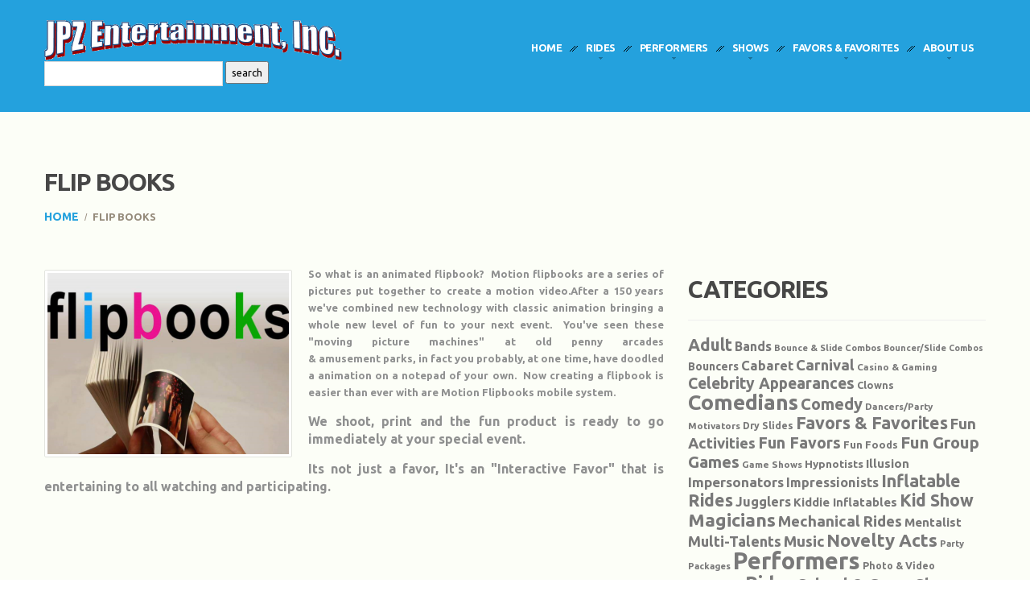

--- FILE ---
content_type: text/html; charset=UTF-8
request_url: https://jpzent.com/services-view/flip-books/
body_size: 16187
content:
<!DOCTYPE html>

<!--[if lt IE 7 ]><html class="ie ie6" dir="ltr" lang="en-CA" prefix="og: https://ogp.me/ns#"> <![endif]-->

<!--[if IE 7 ]><html class="ie ie7" dir="ltr" lang="en-CA" prefix="og: https://ogp.me/ns#"> <![endif]-->

<!--[if IE 8 ]><html class="ie ie8" dir="ltr" lang="en-CA" prefix="og: https://ogp.me/ns#"> <![endif]-->

<!--[if IE 9 ]><html class="ie ie9" dir="ltr" lang="en-CA" prefix="og: https://ogp.me/ns#"> <![endif]-->

<!--[if (gt IE 9)|!(IE)]><!--><html dir="ltr" lang="en-CA" prefix="og: https://ogp.me/ns#"> <!--<![endif]-->

<head>

	

	<meta name="description" content="Flip Books | JPZ Entertainment, Inc | " />

	<meta charset="UTF-8" />

	<meta name="viewport" content="width=device-width, initial-scale=1.0">

	<link rel="profile" href="http://gmpg.org/xfn/11" />

	
	<link rel="icon" href="https://jpzent.com/wp-content/uploads/2015/03/ms-icon-70x70.png" type="image/x-icon" />

	
	<link rel="pingback" href="https://jpzent.com/xmlrpc.php" />

	<link rel="alternate" type="application/rss+xml" title="JPZ Entertainment, Inc" href="https://jpzent.com/feed/" />

	<link rel="alternate" type="application/atom+xml" title="JPZ Entertainment, Inc" href="https://jpzent.com/feed/atom/" />

	<link rel="stylesheet" type="text/css" media="all" href="https://jpzent.com/wp-content/themes/theme48604/bootstrap/css/bootstrap.css" />

	<link rel="stylesheet" type="text/css" media="all" href="https://jpzent.com/wp-content/themes/theme48604/bootstrap/css/responsive.css" />

	<link rel="stylesheet" type="text/css" media="all" href="https://jpzent.com/wp-content/themes/CherryFramework/css/camera.css" />

	<link rel="stylesheet" type="text/css" media="all" href="https://jpzent.com/wp-content/themes/theme48604/style.css" />

	<style type="text/css">

		logo { margin-top: 25px !important;}


		body { background-color:#ffffff}
		

		
	</style>

	
		<!-- All in One SEO 4.9.2 - aioseo.com -->
		<title>Flip Books | JPZ Entertainment, Inc</title>
	<meta name="robots" content="max-image-preview:large" />
	<link rel="canonical" href="https://jpzent.com/services-view/flip-books/" />
	<meta name="generator" content="All in One SEO (AIOSEO) 4.9.2" />
		<meta property="og:locale" content="en_US" />
		<meta property="og:site_name" content="JPZ Entertainment, Inc" />
		<meta property="og:type" content="article" />
		<meta property="og:title" content="Flip Books | JPZ Entertainment, Inc" />
		<meta property="og:url" content="https://jpzent.com/services-view/flip-books/" />
		<meta property="article:published_time" content="2011-07-15T11:31:31+00:00" />
		<meta property="article:modified_time" content="2018-10-25T22:22:38+00:00" />
		<meta property="article:publisher" content="http://www.facebook.com/JpzEnt/" />
		<meta name="twitter:card" content="summary" />
		<meta name="twitter:title" content="Flip Books | JPZ Entertainment, Inc" />
		<script type="application/ld+json" class="aioseo-schema">
			{"@context":"https:\/\/schema.org","@graph":[{"@type":"BreadcrumbList","@id":"https:\/\/jpzent.com\/services-view\/flip-books\/#breadcrumblist","itemListElement":[{"@type":"ListItem","@id":"https:\/\/jpzent.com#listItem","position":1,"name":"Home","item":"https:\/\/jpzent.com","nextItem":{"@type":"ListItem","@id":"https:\/\/jpzent.com\/services-view\/flip-books\/#listItem","name":"Flip Books"}},{"@type":"ListItem","@id":"https:\/\/jpzent.com\/services-view\/flip-books\/#listItem","position":2,"name":"Flip Books","previousItem":{"@type":"ListItem","@id":"https:\/\/jpzent.com#listItem","name":"Home"}}]},{"@type":"Organization","@id":"https:\/\/jpzent.com\/#organization","name":"JPZ Entertainment, Inc","url":"https:\/\/jpzent.com\/"},{"@type":"WebPage","@id":"https:\/\/jpzent.com\/services-view\/flip-books\/#webpage","url":"https:\/\/jpzent.com\/services-view\/flip-books\/","name":"Flip Books | JPZ Entertainment, Inc","inLanguage":"en-CA","isPartOf":{"@id":"https:\/\/jpzent.com\/#website"},"breadcrumb":{"@id":"https:\/\/jpzent.com\/services-view\/flip-books\/#breadcrumblist"},"image":{"@type":"ImageObject","url":"https:\/\/jpzent.com\/wp-content\/uploads\/2011\/07\/flipbooks.png","@id":"https:\/\/jpzent.com\/services-view\/flip-books\/#mainImage","width":640,"height":426},"primaryImageOfPage":{"@id":"https:\/\/jpzent.com\/services-view\/flip-books\/#mainImage"},"datePublished":"2011-07-15T11:31:31-04:00","dateModified":"2018-10-25T18:22:38-04:00"},{"@type":"WebSite","@id":"https:\/\/jpzent.com\/#website","url":"https:\/\/jpzent.com\/","name":"JPZ Entertainment, Inc","inLanguage":"en-CA","publisher":{"@id":"https:\/\/jpzent.com\/#organization"}}]}
		</script>
		<!-- All in One SEO -->

<link rel='dns-prefetch' href='//maps.googleapis.com' />
<link rel='dns-prefetch' href='//netdna.bootstrapcdn.com' />
<link rel='dns-prefetch' href='//fonts.googleapis.com' />
<link rel='dns-prefetch' href='//s.w.org' />
<link rel="alternate" type="application/rss+xml" title="JPZ Entertainment, Inc &raquo; Feed" href="https://jpzent.com/feed/" />
<link rel="alternate" type="application/rss+xml" title="JPZ Entertainment, Inc &raquo; Comments Feed" href="https://jpzent.com/comments/feed/" />
<script type="text/javascript">
window._wpemojiSettings = {"baseUrl":"https:\/\/s.w.org\/images\/core\/emoji\/14.0.0\/72x72\/","ext":".png","svgUrl":"https:\/\/s.w.org\/images\/core\/emoji\/14.0.0\/svg\/","svgExt":".svg","source":{"concatemoji":"https:\/\/jpzent.com\/wp-includes\/js\/wp-emoji-release.min.js?ver=6.0.11"}};
/*! This file is auto-generated */
!function(e,a,t){var n,r,o,i=a.createElement("canvas"),p=i.getContext&&i.getContext("2d");function s(e,t){var a=String.fromCharCode,e=(p.clearRect(0,0,i.width,i.height),p.fillText(a.apply(this,e),0,0),i.toDataURL());return p.clearRect(0,0,i.width,i.height),p.fillText(a.apply(this,t),0,0),e===i.toDataURL()}function c(e){var t=a.createElement("script");t.src=e,t.defer=t.type="text/javascript",a.getElementsByTagName("head")[0].appendChild(t)}for(o=Array("flag","emoji"),t.supports={everything:!0,everythingExceptFlag:!0},r=0;r<o.length;r++)t.supports[o[r]]=function(e){if(!p||!p.fillText)return!1;switch(p.textBaseline="top",p.font="600 32px Arial",e){case"flag":return s([127987,65039,8205,9895,65039],[127987,65039,8203,9895,65039])?!1:!s([55356,56826,55356,56819],[55356,56826,8203,55356,56819])&&!s([55356,57332,56128,56423,56128,56418,56128,56421,56128,56430,56128,56423,56128,56447],[55356,57332,8203,56128,56423,8203,56128,56418,8203,56128,56421,8203,56128,56430,8203,56128,56423,8203,56128,56447]);case"emoji":return!s([129777,127995,8205,129778,127999],[129777,127995,8203,129778,127999])}return!1}(o[r]),t.supports.everything=t.supports.everything&&t.supports[o[r]],"flag"!==o[r]&&(t.supports.everythingExceptFlag=t.supports.everythingExceptFlag&&t.supports[o[r]]);t.supports.everythingExceptFlag=t.supports.everythingExceptFlag&&!t.supports.flag,t.DOMReady=!1,t.readyCallback=function(){t.DOMReady=!0},t.supports.everything||(n=function(){t.readyCallback()},a.addEventListener?(a.addEventListener("DOMContentLoaded",n,!1),e.addEventListener("load",n,!1)):(e.attachEvent("onload",n),a.attachEvent("onreadystatechange",function(){"complete"===a.readyState&&t.readyCallback()})),(e=t.source||{}).concatemoji?c(e.concatemoji):e.wpemoji&&e.twemoji&&(c(e.twemoji),c(e.wpemoji)))}(window,document,window._wpemojiSettings);
</script>
<style type="text/css">
img.wp-smiley,
img.emoji {
	display: inline !important;
	border: none !important;
	box-shadow: none !important;
	height: 1em !important;
	width: 1em !important;
	margin: 0 0.07em !important;
	vertical-align: -0.1em !important;
	background: none !important;
	padding: 0 !important;
}
</style>
	<link rel='stylesheet' id='jquery.prettyphoto-css'  href='https://jpzent.com/wp-content/plugins/wp-video-lightbox/css/prettyPhoto.css?ver=6.0.11' type='text/css' media='all' />
<link rel='stylesheet' id='video-lightbox-css'  href='https://jpzent.com/wp-content/plugins/wp-video-lightbox/wp-video-lightbox.css?ver=6.0.11' type='text/css' media='all' />
<link rel='stylesheet' id='flexslider-css'  href='https://jpzent.com/wp-content/plugins/cherry-plugin/lib/js/FlexSlider/flexslider.css?ver=2.2.0' type='text/css' media='all' />
<link rel='stylesheet' id='owl-carousel-css'  href='https://jpzent.com/wp-content/plugins/cherry-plugin/lib/js/owl-carousel/owl.carousel.css?ver=1.24' type='text/css' media='all' />
<link rel='stylesheet' id='owl-theme-css'  href='https://jpzent.com/wp-content/plugins/cherry-plugin/lib/js/owl-carousel/owl.theme.css?ver=1.24' type='text/css' media='all' />
<link rel='stylesheet' id='font-awesome-css'  href='//netdna.bootstrapcdn.com/font-awesome/3.2.1/css/font-awesome.css?ver=3.2.1' type='text/css' media='all' />
<link rel='stylesheet' id='cherry-plugin-css'  href='https://jpzent.com/wp-content/plugins/cherry-plugin/includes/css/cherry-plugin.css?ver=1.2.7' type='text/css' media='all' />
<link rel='stylesheet' id='wp-block-library-css'  href='https://jpzent.com/wp-includes/css/dist/block-library/style.min.css?ver=6.0.11' type='text/css' media='all' />
<link rel='stylesheet' id='aioseo/css/src/vue/standalone/blocks/table-of-contents/global.scss-css'  href='https://jpzent.com/wp-content/plugins/all-in-one-seo-pack/dist/Lite/assets/css/table-of-contents/global.e90f6d47.css?ver=4.9.2' type='text/css' media='all' />
<style id='global-styles-inline-css' type='text/css'>
body{--wp--preset--color--black: #000000;--wp--preset--color--cyan-bluish-gray: #abb8c3;--wp--preset--color--white: #ffffff;--wp--preset--color--pale-pink: #f78da7;--wp--preset--color--vivid-red: #cf2e2e;--wp--preset--color--luminous-vivid-orange: #ff6900;--wp--preset--color--luminous-vivid-amber: #fcb900;--wp--preset--color--light-green-cyan: #7bdcb5;--wp--preset--color--vivid-green-cyan: #00d084;--wp--preset--color--pale-cyan-blue: #8ed1fc;--wp--preset--color--vivid-cyan-blue: #0693e3;--wp--preset--color--vivid-purple: #9b51e0;--wp--preset--gradient--vivid-cyan-blue-to-vivid-purple: linear-gradient(135deg,rgba(6,147,227,1) 0%,rgb(155,81,224) 100%);--wp--preset--gradient--light-green-cyan-to-vivid-green-cyan: linear-gradient(135deg,rgb(122,220,180) 0%,rgb(0,208,130) 100%);--wp--preset--gradient--luminous-vivid-amber-to-luminous-vivid-orange: linear-gradient(135deg,rgba(252,185,0,1) 0%,rgba(255,105,0,1) 100%);--wp--preset--gradient--luminous-vivid-orange-to-vivid-red: linear-gradient(135deg,rgba(255,105,0,1) 0%,rgb(207,46,46) 100%);--wp--preset--gradient--very-light-gray-to-cyan-bluish-gray: linear-gradient(135deg,rgb(238,238,238) 0%,rgb(169,184,195) 100%);--wp--preset--gradient--cool-to-warm-spectrum: linear-gradient(135deg,rgb(74,234,220) 0%,rgb(151,120,209) 20%,rgb(207,42,186) 40%,rgb(238,44,130) 60%,rgb(251,105,98) 80%,rgb(254,248,76) 100%);--wp--preset--gradient--blush-light-purple: linear-gradient(135deg,rgb(255,206,236) 0%,rgb(152,150,240) 100%);--wp--preset--gradient--blush-bordeaux: linear-gradient(135deg,rgb(254,205,165) 0%,rgb(254,45,45) 50%,rgb(107,0,62) 100%);--wp--preset--gradient--luminous-dusk: linear-gradient(135deg,rgb(255,203,112) 0%,rgb(199,81,192) 50%,rgb(65,88,208) 100%);--wp--preset--gradient--pale-ocean: linear-gradient(135deg,rgb(255,245,203) 0%,rgb(182,227,212) 50%,rgb(51,167,181) 100%);--wp--preset--gradient--electric-grass: linear-gradient(135deg,rgb(202,248,128) 0%,rgb(113,206,126) 100%);--wp--preset--gradient--midnight: linear-gradient(135deg,rgb(2,3,129) 0%,rgb(40,116,252) 100%);--wp--preset--duotone--dark-grayscale: url('#wp-duotone-dark-grayscale');--wp--preset--duotone--grayscale: url('#wp-duotone-grayscale');--wp--preset--duotone--purple-yellow: url('#wp-duotone-purple-yellow');--wp--preset--duotone--blue-red: url('#wp-duotone-blue-red');--wp--preset--duotone--midnight: url('#wp-duotone-midnight');--wp--preset--duotone--magenta-yellow: url('#wp-duotone-magenta-yellow');--wp--preset--duotone--purple-green: url('#wp-duotone-purple-green');--wp--preset--duotone--blue-orange: url('#wp-duotone-blue-orange');--wp--preset--font-size--small: 13px;--wp--preset--font-size--medium: 20px;--wp--preset--font-size--large: 36px;--wp--preset--font-size--x-large: 42px;}.has-black-color{color: var(--wp--preset--color--black) !important;}.has-cyan-bluish-gray-color{color: var(--wp--preset--color--cyan-bluish-gray) !important;}.has-white-color{color: var(--wp--preset--color--white) !important;}.has-pale-pink-color{color: var(--wp--preset--color--pale-pink) !important;}.has-vivid-red-color{color: var(--wp--preset--color--vivid-red) !important;}.has-luminous-vivid-orange-color{color: var(--wp--preset--color--luminous-vivid-orange) !important;}.has-luminous-vivid-amber-color{color: var(--wp--preset--color--luminous-vivid-amber) !important;}.has-light-green-cyan-color{color: var(--wp--preset--color--light-green-cyan) !important;}.has-vivid-green-cyan-color{color: var(--wp--preset--color--vivid-green-cyan) !important;}.has-pale-cyan-blue-color{color: var(--wp--preset--color--pale-cyan-blue) !important;}.has-vivid-cyan-blue-color{color: var(--wp--preset--color--vivid-cyan-blue) !important;}.has-vivid-purple-color{color: var(--wp--preset--color--vivid-purple) !important;}.has-black-background-color{background-color: var(--wp--preset--color--black) !important;}.has-cyan-bluish-gray-background-color{background-color: var(--wp--preset--color--cyan-bluish-gray) !important;}.has-white-background-color{background-color: var(--wp--preset--color--white) !important;}.has-pale-pink-background-color{background-color: var(--wp--preset--color--pale-pink) !important;}.has-vivid-red-background-color{background-color: var(--wp--preset--color--vivid-red) !important;}.has-luminous-vivid-orange-background-color{background-color: var(--wp--preset--color--luminous-vivid-orange) !important;}.has-luminous-vivid-amber-background-color{background-color: var(--wp--preset--color--luminous-vivid-amber) !important;}.has-light-green-cyan-background-color{background-color: var(--wp--preset--color--light-green-cyan) !important;}.has-vivid-green-cyan-background-color{background-color: var(--wp--preset--color--vivid-green-cyan) !important;}.has-pale-cyan-blue-background-color{background-color: var(--wp--preset--color--pale-cyan-blue) !important;}.has-vivid-cyan-blue-background-color{background-color: var(--wp--preset--color--vivid-cyan-blue) !important;}.has-vivid-purple-background-color{background-color: var(--wp--preset--color--vivid-purple) !important;}.has-black-border-color{border-color: var(--wp--preset--color--black) !important;}.has-cyan-bluish-gray-border-color{border-color: var(--wp--preset--color--cyan-bluish-gray) !important;}.has-white-border-color{border-color: var(--wp--preset--color--white) !important;}.has-pale-pink-border-color{border-color: var(--wp--preset--color--pale-pink) !important;}.has-vivid-red-border-color{border-color: var(--wp--preset--color--vivid-red) !important;}.has-luminous-vivid-orange-border-color{border-color: var(--wp--preset--color--luminous-vivid-orange) !important;}.has-luminous-vivid-amber-border-color{border-color: var(--wp--preset--color--luminous-vivid-amber) !important;}.has-light-green-cyan-border-color{border-color: var(--wp--preset--color--light-green-cyan) !important;}.has-vivid-green-cyan-border-color{border-color: var(--wp--preset--color--vivid-green-cyan) !important;}.has-pale-cyan-blue-border-color{border-color: var(--wp--preset--color--pale-cyan-blue) !important;}.has-vivid-cyan-blue-border-color{border-color: var(--wp--preset--color--vivid-cyan-blue) !important;}.has-vivid-purple-border-color{border-color: var(--wp--preset--color--vivid-purple) !important;}.has-vivid-cyan-blue-to-vivid-purple-gradient-background{background: var(--wp--preset--gradient--vivid-cyan-blue-to-vivid-purple) !important;}.has-light-green-cyan-to-vivid-green-cyan-gradient-background{background: var(--wp--preset--gradient--light-green-cyan-to-vivid-green-cyan) !important;}.has-luminous-vivid-amber-to-luminous-vivid-orange-gradient-background{background: var(--wp--preset--gradient--luminous-vivid-amber-to-luminous-vivid-orange) !important;}.has-luminous-vivid-orange-to-vivid-red-gradient-background{background: var(--wp--preset--gradient--luminous-vivid-orange-to-vivid-red) !important;}.has-very-light-gray-to-cyan-bluish-gray-gradient-background{background: var(--wp--preset--gradient--very-light-gray-to-cyan-bluish-gray) !important;}.has-cool-to-warm-spectrum-gradient-background{background: var(--wp--preset--gradient--cool-to-warm-spectrum) !important;}.has-blush-light-purple-gradient-background{background: var(--wp--preset--gradient--blush-light-purple) !important;}.has-blush-bordeaux-gradient-background{background: var(--wp--preset--gradient--blush-bordeaux) !important;}.has-luminous-dusk-gradient-background{background: var(--wp--preset--gradient--luminous-dusk) !important;}.has-pale-ocean-gradient-background{background: var(--wp--preset--gradient--pale-ocean) !important;}.has-electric-grass-gradient-background{background: var(--wp--preset--gradient--electric-grass) !important;}.has-midnight-gradient-background{background: var(--wp--preset--gradient--midnight) !important;}.has-small-font-size{font-size: var(--wp--preset--font-size--small) !important;}.has-medium-font-size{font-size: var(--wp--preset--font-size--medium) !important;}.has-large-font-size{font-size: var(--wp--preset--font-size--large) !important;}.has-x-large-font-size{font-size: var(--wp--preset--font-size--x-large) !important;}
</style>
<link rel='stylesheet' id='wp-live-chat-support-css'  href='https://jpzent.com/wp-content/plugins/wp-live-chat-support/public/css/wplc-plugin-public.css?ver=10.0.17' type='text/css' media='all' />
<link rel='stylesheet' id='theme48604-css'  href='https://jpzent.com/wp-content/themes/theme48604/main-style.css' type='text/css' media='all' />
<link rel='stylesheet' id='magnific-popup-css'  href='https://jpzent.com/wp-content/themes/CherryFramework/css/magnific-popup.css?ver=0.9.3' type='text/css' media='all' />
<link rel='stylesheet' id='mm-compiled-options-mobmenu-css'  href='https://jpzent.com/wp-content/uploads/dynamic-mobmenu.css?ver=2.8.8-750' type='text/css' media='all' />
<link rel='stylesheet' id='mm-google-webfont-dosis-css'  href='//fonts.googleapis.com/css?family=Dosis%3Ainherit%2C400&#038;subset=latin%2Clatin-ext&#038;ver=6.0.11' type='text/css' media='all' />
<link rel='stylesheet' id='options_typography_Ubuntu-css'  href='//fonts.googleapis.com/css?family=Ubuntu&#038;subset=latin' type='text/css' media='all' />
<link rel='stylesheet' id='options_typography_Ubuntu+Condensed-css'  href='//fonts.googleapis.com/css?family=Ubuntu+Condensed&#038;subset=latin' type='text/css' media='all' />
<link rel='stylesheet' id='cssmobmenu-icons-css'  href='https://jpzent.com/wp-content/plugins/mobile-menu/includes/css/mobmenu-icons.css?ver=6.0.11' type='text/css' media='all' />
<link rel='stylesheet' id='cssmobmenu-css'  href='https://jpzent.com/wp-content/plugins/mobile-menu/includes/css/mobmenu.css?ver=2.8.8' type='text/css' media='all' />
<script type='text/javascript' src='https://jpzent.com/wp-includes/js/jquery/jquery.min.js?ver=3.6.0' id='jquery-core-js'></script>
<script type='text/javascript' src='https://jpzent.com/wp-includes/js/jquery/jquery-migrate.min.js?ver=3.3.2' id='jquery-migrate-js'></script>
<script type='text/javascript' src='https://jpzent.com/wp-content/plugins/wp-video-lightbox/js/jquery.prettyPhoto.js?ver=3.1.6' id='jquery.prettyphoto-js'></script>
<script type='text/javascript' id='video-lightbox-js-extra'>
/* <![CDATA[ */
var vlpp_vars = {"prettyPhoto_rel":"wp-video-lightbox","animation_speed":"fast","slideshow":"5000","autoplay_slideshow":"false","opacity":"0.80","show_title":"true","allow_resize":"true","allow_expand":"true","default_width":"640","default_height":"480","counter_separator_label":"\/","theme":"pp_default","horizontal_padding":"20","hideflash":"false","wmode":"opaque","autoplay":"false","modal":"false","deeplinking":"false","overlay_gallery":"true","overlay_gallery_max":"30","keyboard_shortcuts":"true","ie6_fallback":"true"};
/* ]]> */
</script>
<script type='text/javascript' src='https://jpzent.com/wp-content/plugins/wp-video-lightbox/js/video-lightbox.js?ver=3.1.6' id='video-lightbox-js'></script>
<script type='text/javascript' src='https://jpzent.com/wp-content/plugins/cherry-plugin/lib/js/jquery.easing.1.3.js?ver=1.3' id='easing-js'></script>
<script type='text/javascript' src='https://jpzent.com/wp-content/plugins/cherry-plugin/lib/js/elasti-carousel/jquery.elastislide.js?ver=1.2.7' id='elastislide-js'></script>
<script type='text/javascript' src='//maps.googleapis.com/maps/api/js?v=3.exp&#038;sensor=false&#038;ver=6.0.11' id='googlemapapis-js'></script>
<script type='text/javascript' src='https://jpzent.com/wp-content/themes/CherryFramework/js/jquery-migrate-1.2.1.min.js?ver=1.2.1' id='migrate-js'></script>
<script type='text/javascript' src='https://jpzent.com/wp-includes/js/swfobject.js?ver=2.2-20120417' id='swfobject-js'></script>
<script type='text/javascript' src='https://jpzent.com/wp-content/themes/CherryFramework/js/modernizr.js?ver=2.0.6' id='modernizr-js'></script>
<script type='text/javascript' src='https://jpzent.com/wp-content/themes/CherryFramework/js/jflickrfeed.js?ver=1.0' id='jflickrfeed-js'></script>
<script type='text/javascript' src='https://jpzent.com/wp-content/themes/CherryFramework/js/custom.js?ver=1.0' id='custom-js'></script>
<script type='text/javascript' src='https://jpzent.com/wp-content/themes/CherryFramework/bootstrap/js/bootstrap.min.js?ver=2.3.0' id='bootstrap-js'></script>
<script type='text/javascript' src='https://jpzent.com/wp-content/plugins/mobile-menu/includes/js/mobmenu.js?ver=2.8.8' id='mobmenujs-js'></script>
<link rel="https://api.w.org/" href="https://jpzent.com/wp-json/" /><link rel="EditURI" type="application/rsd+xml" title="RSD" href="https://jpzent.com/xmlrpc.php?rsd" />
<link rel="wlwmanifest" type="application/wlwmanifest+xml" href="https://jpzent.com/wp-includes/wlwmanifest.xml" /> 
<meta name="generator" content="WordPress 6.0.11" />
<link rel='shortlink' href='https://jpzent.com/?p=155' />
<link rel="alternate" type="application/json+oembed" href="https://jpzent.com/wp-json/oembed/1.0/embed?url=https%3A%2F%2Fjpzent.com%2Fservices-view%2Fflip-books%2F" />
<link rel="alternate" type="text/xml+oembed" href="https://jpzent.com/wp-json/oembed/1.0/embed?url=https%3A%2F%2Fjpzent.com%2Fservices-view%2Fflip-books%2F&#038;format=xml" />
<script type="text/javascript">
(function(url){
	if(/(?:Chrome\/26\.0\.1410\.63 Safari\/537\.31|WordfenceTestMonBot)/.test(navigator.userAgent)){ return; }
	var addEvent = function(evt, handler) {
		if (window.addEventListener) {
			document.addEventListener(evt, handler, false);
		} else if (window.attachEvent) {
			document.attachEvent('on' + evt, handler);
		}
	};
	var removeEvent = function(evt, handler) {
		if (window.removeEventListener) {
			document.removeEventListener(evt, handler, false);
		} else if (window.detachEvent) {
			document.detachEvent('on' + evt, handler);
		}
	};
	var evts = 'contextmenu dblclick drag dragend dragenter dragleave dragover dragstart drop keydown keypress keyup mousedown mousemove mouseout mouseover mouseup mousewheel scroll'.split(' ');
	var logHuman = function() {
		if (window.wfLogHumanRan) { return; }
		window.wfLogHumanRan = true;
		var wfscr = document.createElement('script');
		wfscr.type = 'text/javascript';
		wfscr.async = true;
		wfscr.src = url + '&r=' + Math.random();
		(document.getElementsByTagName('head')[0]||document.getElementsByTagName('body')[0]).appendChild(wfscr);
		for (var i = 0; i < evts.length; i++) {
			removeEvent(evts[i], logHuman);
		}
	};
	for (var i = 0; i < evts.length; i++) {
		addEvent(evts[i], logHuman);
	}
})('//jpzent.com/?wordfence_lh=1&hid=076E02AD06980D5D966A91C84ABCEFCE');
</script><script>
            WP_VIDEO_LIGHTBOX_VERSION="1.9.12";
            WP_VID_LIGHTBOX_URL="https://jpzent.com/wp-content/plugins/wp-video-lightbox";
                        function wpvl_paramReplace(name, string, value) {
                // Find the param with regex
                // Grab the first character in the returned string (should be ? or &)
                // Replace our href string with our new value, passing on the name and delimeter

                var re = new RegExp("[\?&]" + name + "=([^&#]*)");
                var matches = re.exec(string);
                var newString;

                if (matches === null) {
                    // if there are no params, append the parameter
                    newString = string + '?' + name + '=' + value;
                } else {
                    var delimeter = matches[0].charAt(0);
                    newString = string.replace(re, delimeter + name + "=" + value);
                }
                return newString;
            }
            </script><script>
 var system_folder = 'https://jpzent.com/wp-content/themes/CherryFramework/admin/data_management/',
	 CHILD_URL ='https://jpzent.com/wp-content/themes/theme48604',
	 PARENT_URL = 'https://jpzent.com/wp-content/themes/CherryFramework', 
	 CURRENT_THEME = 'theme48604'</script>
<style type='text/css'>
body { background-color:#ffffff }
.header { background-color:#ffffff }
logo { margin-top: 25px !important;}
</style>
<style type='text/css'>
h1 { font: bold 30px/30px Ubuntu;  color:#474747; }
h2 { font: bold 28px/34px Ubuntu;  color:#474747; }
h3 { font: bold 24px/29px Ubuntu;  color:#474747; }
h4 { font: bold 22px/26px Ubuntu;  color:#474747; }
h5 { font: bold 20px/24px Ubuntu;  color:#474747; }
h6 { font: bold 13px/20px Ubuntu;  color:#8f9090; }
body { font-weight: bold;}
.logo_h__txt, .logo_link { font: bold 35px/36px Ubuntu Condensed;  color:#ffffff; }
.sf-menu > li > a { font: bold 14px/17px Ubuntu;  color:#ffffff; }
.nav.footer-nav a { font: bold 10px/30px Arial, Helvetica, sans-serif;  color:#797979; }
</style>

	
	<!--[if lt IE 8]>

	<div style=' clear: both; text-align:center; position: relative;'>

		<a href="http://www.microsoft.com/windows/internet-explorer/default.aspx?ocid=ie6_countdown_bannercode"><img src="http://storage.ie6countdown.com/assets/100/images/banners/warning_bar_0000_us.jpg" border="0" alt="" /></a>

	</div>

	<![endif]-->

	<!--[if (gt IE 9)|!(IE)]><!-->

	<script src="https://jpzent.com/wp-content/themes/CherryFramework/js/jquery.mobile.customized.min.js" type="text/javascript"></script>

	<script type="text/javascript">

		jQuery(function(){

			jQuery('.sf-menu').mobileMenu({defaultText: "Navigate to..."});

		});

	</script>

	<!--<![endif]-->

	<script type="text/javascript">

		// Init navigation menu

		jQuery(function(){

		// main navigation init

			jQuery('ul.sf-menu').superfish({

				delay:       500, 		// the delay in milliseconds that the mouse can remain outside a sub-menu without it closing

				animation:   {opacity:'show',height:'show'}, // used to animate the sub-menu open

				speed:       'normal',  // animation speed 

				autoArrows:  true,   // generation of arrow mark-up (for submenu)

				disableHI: true // to disable hoverIntent detection

			});



		//Zoom fix

		//IPad/IPhone

			var viewportmeta = document.querySelector && document.querySelector('meta[name="viewport"]'),

				ua = navigator.userAgent,

				gestureStart = function () {

					viewportmeta.content = "width=device-width, minimum-scale=0.25, maximum-scale=1.6";

				},

				scaleFix = function () {

					if (viewportmeta && /iPhone|iPad/.test(ua) && !/Opera Mini/.test(ua)) {

						viewportmeta.content = "width=device-width, minimum-scale=1.0, maximum-scale=1.0";

						document.addEventListener("gesturestart", gestureStart, false);

					}

				};

			scaleFix();

		})

	</script>

	<script type="text/javascript">



		jQuery( document ).ready(function($) {

			$('.sf-menu > li').hover(function(){ 

				$(this).next("li").toggleClass("del-border");	

			});

			$('.sf-menu > li.current-menu-item').next("li").addClass("del-border-true");

		});



	</script>

</head>



<body class="services-template-default single single-services postid-155 mob-menu-slideout-over">

	<div id="motopress-main" class="main-holder">

		<!--Begin #motopress-main-->

		<header class="motopress-wrapper header">

			<div class="container">

				<div class="row">

					<div class="span12" data-motopress-wrapper-file="wrapper/wrapper-header.php" data-motopress-wrapper-type="header" data-motopress-id="697bf7c3dc341">

						<div class="row">
	<div class="span4" data-motopress-type="static" data-motopress-static-file="static/static-logo.php">
		<!-- BEGIN LOGO -->
<div class="logo pull-left">
	
									<a href="https://jpzent.com/" class="logo_h logo_h__img"><img src="https://jpzent.com/wp-content/uploads/2015/04/better_logo21.png" alt="JPZ Entertainment, Inc" title=""></a>
				<form id="searchform" method="get" action="https://jpzent.com" accept-charset="utf-8" _lpchecked="1">
		<input type="text" value="" name="s" id="s">
		<input type="submit" value="search" id="search-submit">
	</form>
</div>
<!-- END LOGO -->	</div>
	<div class="span8" data-motopress-type="static" data-motopress-static-file="static/static-nav.php">
		<!-- BEGIN MAIN NAVIGATION -->
<nav class="nav nav__primary clearfix">
<ul id="topnav" class="sf-menu"><li id="menu-item-2035" class="menu-item menu-item-type-post_type menu-item-object-page menu-item-home"><a href="https://jpzent.com/">Home</a></li>
<li id="menu-item-2036" class="menu-item menu-item-type-post_type menu-item-object-page menu-item-has-children"><a href="https://jpzent.com/rides/">Rides</a>
<ul class="sub-menu">
	<li id="menu-item-2042" class="menu-item menu-item-type-post_type menu-item-object-page menu-item-has-children"><a href="https://jpzent.com/rides/inflatable-rides/">Inflatable Rides</a>
	<ul class="sub-menu">
		<li id="menu-item-2052" class="menu-item menu-item-type-post_type menu-item-object-page"><a href="https://jpzent.com/rides/inflatable-rides/bouncers/">Bouncers</a></li>
		<li id="menu-item-5684" class="menu-item menu-item-type-post_type menu-item-object-page"><a href="https://jpzent.com/rides/inflatable-rides/bounce-slide-combos/">Bounce &#038; Slide Combos</a></li>
		<li id="menu-item-2050" class="menu-item menu-item-type-post_type menu-item-object-page"><a href="https://jpzent.com/rides/inflatable-rides/dry-slides/">Dry Slides</a></li>
		<li id="menu-item-3722" class="menu-item menu-item-type-post_type menu-item-object-page"><a href="https://jpzent.com/rides/inflatable-rides/water-rides/">Water Rides</a></li>
		<li id="menu-item-2364" class="menu-item menu-item-type-post_type menu-item-object-page"><a href="https://jpzent.com/rides/inflatable-rides/sports-challenges/">Sports Challenges</a></li>
		<li id="menu-item-2363" class="menu-item menu-item-type-post_type menu-item-object-page"><a href="https://jpzent.com/rides/inflatable-rides/kiddie-inflatables/">Kiddie Inflatables</a></li>
		<li id="menu-item-2362" class="menu-item menu-item-type-post_type menu-item-object-page"><a href="https://jpzent.com/rides/inflatable-rides/fun-group-games/">Fun Group Games</a></li>
	</ul>
</li>
	<li id="menu-item-2043" class="menu-item menu-item-type-post_type menu-item-object-page"><a href="https://jpzent.com/rides/mechanical-rides/">Mechanical Rides</a></li>
</ul>
</li>
<li id="menu-item-2037" class="menu-item menu-item-type-post_type menu-item-object-page menu-item-has-children"><a href="https://jpzent.com/performers/">Performers</a>
<ul class="sub-menu">
	<li id="menu-item-2686" class="menu-item menu-item-type-post_type menu-item-object-page"><a href="https://jpzent.com/performers/comedians/">Comedians</a></li>
	<li id="menu-item-2690" class="menu-item menu-item-type-post_type menu-item-object-page menu-item-has-children"><a href="https://jpzent.com/performers/magicians/">Magicians</a>
	<ul class="sub-menu">
		<li id="menu-item-2694" class="menu-item menu-item-type-post_type menu-item-object-page"><a href="https://jpzent.com/performers/magicians/strolling/">Strolling</a></li>
		<li id="menu-item-2754" class="menu-item menu-item-type-post_type menu-item-object-page"><a href="https://jpzent.com/performers/magicians/kid-show/">Kid Show</a></li>
		<li id="menu-item-2759" class="menu-item menu-item-type-post_type menu-item-object-page"><a href="https://jpzent.com/performers/magicians/adult/">Adult</a></li>
		<li id="menu-item-2752" class="menu-item menu-item-type-post_type menu-item-object-page"><a href="https://jpzent.com/performers/magicians/comedy/">Comedy</a></li>
		<li id="menu-item-2753" class="menu-item menu-item-type-post_type menu-item-object-page"><a href="https://jpzent.com/performers/magicians/illusion/">Illusion</a></li>
		<li id="menu-item-2751" class="menu-item menu-item-type-post_type menu-item-object-page"><a href="https://jpzent.com/performers/magicians/cabaret/">Cabaret</a></li>
		<li id="menu-item-3493" class="menu-item menu-item-type-post_type menu-item-object-page"><a href="https://jpzent.com/performers/magicians/mentalist/">Mentalist</a></li>
	</ul>
</li>
	<li id="menu-item-2747" class="menu-item menu-item-type-post_type menu-item-object-page menu-item-has-children"><a href="https://jpzent.com/performers/multi-talents/">Multi-Talents</a>
	<ul class="sub-menu">
		<li id="menu-item-2750" class="menu-item menu-item-type-post_type menu-item-object-page"><a href="https://jpzent.com/performers/multi-talents/clowns/">Clowns</a></li>
		<li id="menu-item-2749" class="menu-item menu-item-type-post_type menu-item-object-page"><a href="https://jpzent.com/performers/multi-talents/jugglers/">Jugglers</a></li>
		<li id="menu-item-2748" class="menu-item menu-item-type-post_type menu-item-object-page"><a href="https://jpzent.com/performers/multi-talents/stilt-walkers/">Stilt Walkers</a></li>
	</ul>
</li>
	<li id="menu-item-3492" class="menu-item menu-item-type-post_type menu-item-object-page"><a href="https://jpzent.com/performers/hypnotists/">Hypnotists</a></li>
	<li id="menu-item-2745" class="menu-item menu-item-type-post_type menu-item-object-page menu-item-has-children"><a href="https://jpzent.com/performers/impersonators/">Impersonators</a>
	<ul class="sub-menu">
		<li id="menu-item-2746" class="menu-item menu-item-type-post_type menu-item-object-page"><a href="https://jpzent.com/performers/impersonators/impressionists/">Impressionists</a></li>
	</ul>
</li>
	<li id="menu-item-2743" class="menu-item menu-item-type-post_type menu-item-object-page"><a href="https://jpzent.com/performers/novelty-acts/">Novelty Acts</a></li>
	<li id="menu-item-2915" class="menu-item menu-item-type-post_type menu-item-object-page menu-item-has-children"><a href="https://jpzent.com/performers/music/">Music</a>
	<ul class="sub-menu">
		<li id="menu-item-2924" class="menu-item menu-item-type-post_type menu-item-object-page"><a href="https://jpzent.com/performers/music/bands/">Bands</a></li>
		<li id="menu-item-2923" class="menu-item menu-item-type-post_type menu-item-object-page"><a href="https://jpzent.com/performers/music/dj-entertainers/">DJ Entertainers</a></li>
		<li id="menu-item-2742" class="menu-item menu-item-type-post_type menu-item-object-page"><a href="https://jpzent.com/performers/music/dancersparty-motivators/">Dancers/Party Motivators</a></li>
	</ul>
</li>
	<li id="menu-item-2737" class="menu-item menu-item-type-post_type menu-item-object-page"><a href="https://jpzent.com/performers/celebrity-appearances/">Celebrity Appearances</a></li>
</ul>
</li>
<li id="menu-item-3304" class="menu-item menu-item-type-post_type menu-item-object-page menu-item-has-children"><a href="https://jpzent.com/shows/">Shows</a>
<ul class="sub-menu">
	<li id="menu-item-2672" class="menu-item menu-item-type-post_type menu-item-object-page"><a href="https://jpzent.com/shows/carnival/">Carnival</a></li>
	<li id="menu-item-2741" class="menu-item menu-item-type-post_type menu-item-object-page"><a href="https://jpzent.com/shows/puppet-shows/">Puppet Shows</a></li>
	<li id="menu-item-2740" class="menu-item menu-item-type-post_type menu-item-object-page"><a href="https://jpzent.com/shows/game-shows/">Game Shows</a></li>
	<li id="menu-item-2739" class="menu-item menu-item-type-post_type menu-item-object-page"><a href="https://jpzent.com/shows/animal-shows-attractions/">Animal Shows &#038; Attractions</a></li>
	<li id="menu-item-2738" class="menu-item menu-item-type-post_type menu-item-object-page"><a href="https://jpzent.com/shows/school-camp-shows/">School &#038; Camp Shows</a></li>
	<li id="menu-item-2736" class="menu-item menu-item-type-post_type menu-item-object-page"><a href="https://jpzent.com/shows/famous-character-shows/">Famous Character Shows</a></li>
	<li id="menu-item-2744" class="menu-item menu-item-type-post_type menu-item-object-page"><a href="https://jpzent.com/shows/facepaintings-tattoos/">Facepaintings Tattoos</a></li>
</ul>
</li>
<li id="menu-item-3319" class="menu-item menu-item-type-post_type menu-item-object-page menu-item-has-children"><a href="https://jpzent.com/favors-favorites/">Favors &#038; Favorites</a>
<ul class="sub-menu">
	<li id="menu-item-3343" class="menu-item menu-item-type-post_type menu-item-object-page menu-item-has-children"><a href="https://jpzent.com/favors-favorites/party-packages/">Party Packages</a>
	<ul class="sub-menu">
		<li id="menu-item-4056" class="menu-item menu-item-type-post_type menu-item-object-page"><a href="https://jpzent.com/favors-favorites/party-packages/themed-parties/">Themed Parties</a></li>
	</ul>
</li>
	<li id="menu-item-3649" class="menu-item menu-item-type-post_type menu-item-object-page"><a href="https://jpzent.com/favors-favorites/casino-gaming/">Casino &#038; Gaming</a></li>
	<li id="menu-item-3342" class="menu-item menu-item-type-post_type menu-item-object-page"><a href="https://jpzent.com/favors-favorites/photo-video-giveaways/">Photo &#038; Video Giveaways</a></li>
	<li id="menu-item-3341" class="menu-item menu-item-type-post_type menu-item-object-page"><a href="https://jpzent.com/favors-favorites/fun-favors/">Fun Favors</a></li>
	<li id="menu-item-3340" class="menu-item menu-item-type-post_type menu-item-object-page"><a href="https://jpzent.com/favors-favorites/fun-activities/">Fun Activities</a></li>
	<li id="menu-item-3339" class="menu-item menu-item-type-post_type menu-item-object-page"><a href="https://jpzent.com/favors-favorites/fun-foods/">Fun Foods</a></li>
	<li id="menu-item-3338" class="menu-item menu-item-type-post_type menu-item-object-page"><a href="https://jpzent.com/favors-favorites/sound-video-lights/">Sound, Video &#038; Lights</a></li>
	<li id="menu-item-3337" class="menu-item menu-item-type-post_type menu-item-object-page"><a href="https://jpzent.com/favors-favorites/tents-tables-chairs/">Tents, Tables &#038; Chairs</a></li>
</ul>
</li>
<li id="menu-item-2038" class="menu-item menu-item-type-post_type menu-item-object-page menu-item-has-children"><a href="https://jpzent.com/about-us/">About Us</a>
<ul class="sub-menu">
	<li id="menu-item-2039" class="menu-item menu-item-type-post_type menu-item-object-page"><a href="https://jpzent.com/about-us/testi/">Testimonials</a></li>
	<li id="menu-item-2040" class="menu-item menu-item-type-post_type menu-item-object-page"><a href="https://jpzent.com/about-us/archives/">Archives</a></li>
	<li id="menu-item-2677" class="menu-item menu-item-type-post_type menu-item-object-page"><a href="https://jpzent.com/policy/">Policy</a></li>
	<li id="menu-item-2033" class="menu-item menu-item-type-post_type menu-item-object-page"><a href="https://jpzent.com/about-us/faqs/">FAQs</a></li>
	<li id="menu-item-2034" class="menu-item menu-item-type-post_type menu-item-object-page current_page_parent"><a href="https://jpzent.com/about-us/blog/">Blog</a></li>
	<li id="menu-item-2032" class="menu-item menu-item-type-post_type menu-item-object-page"><a href="https://jpzent.com/contact-us/">Contact Us</a></li>
	<li id="menu-item-2289" class="menu-item menu-item-type-post_type menu-item-object-page"><a href="https://jpzent.com/booking/">Booking</a></li>
</ul>
</li>
</ul></nav><!-- END MAIN NAVIGATION -->	</div>
</div>
					</div>

				</div>

			</div>

		</header><div class="motopress-wrapper content-holder clearfix">
	<div class="container">
		<div class="row">
			<div class="span12" data-motopress-wrapper-file="single.php" data-motopress-wrapper-type="content">
				<div class="row">
					<div class="span12" data-motopress-type="static" data-motopress-static-file="static/static-title.php">
						<section class="title-section">
	<h1 class="title-header">
					Flip Books	</h1>
				<!-- BEGIN BREADCRUMBS-->
			<ul class="breadcrumb breadcrumb__t"><li><a href="https://jpzent.com">Home</a></li><li class="divider"></li><li class="active">Flip Books</li></ul>			<!-- END BREADCRUMBS -->
	</section><!-- .title-section -->
					</div>
				</div>
				<div class="row">
					<div class="span8 right right" id="content" data-motopress-type="loop" data-motopress-loop-file="loop/loop-single.php">
						<article id="post-155" class="post__holder post-155 services type-services status-publish has-post-thumbnail hentry">
				
			<figure class="featured-thumbnail thumbnail"><img width="300" height="225" src="https://jpzent.com/wp-content/uploads/2011/07/flipbooks-300x225.png" class="attachment-post-thumbnail size-post-thumbnail wp-post-image" alt="" /></figure>
	

				<!-- Post Content -->
		<div class="post_content">
			<p class="wsite-content-title" style="text-align: justify;">So what is an animated flipbook?  Motion flipbooks are a series of pictures put together to create a motion video.After a 150 years we've combined new technology with classic animation bringing a whole new level of fun to your next event.  You've seen these "moving picture machines" at old penny arcades &amp; amusement parks, in fact you probably, at one time, have doodled a animation on a notepad of your own.  Now creating a flipbook is easier than ever with are Motion Flipbooks mobile system.</p>
<p class="paragraph" style="text-align: justify;"><span style="font-size: medium;">We shoot, print and the fun product is ready to go immediately at your special event.</span></p>
<p class="paragraph" style="text-align: justify;"><span style="font-size: medium;">Its not just a favor, It's an "Interactive Favor" that is entertaining to all watching and participating. </span></p>
<p><iframe loading="lazy" width="604" height="340" src="https://www.youtube.com/embed/pvkWsMTIAXQ?feature=oembed" frameborder="0" allow="autoplay; encrypted-media" allowfullscreen></iframe></p>
			<div class="clear"></div>
		</div>
		<!-- //Post Content -->
		
		<!-- Post Meta -->
<div class="post_meta meta_type_line"><div class="post_meta_unite clearfix"><div class="meta_group clearfix">								<div class="post_category">
									<i class="icon-bookmark"></i>
									No category								</div>
																<div class="post_date">
									<i class="icon-calendar"></i>
									<time datetime="2011-07-15T11:31:31">July 15, 2011</time>								</div>
																<div class="post_author">
									<i class="icon-user"></i>
									<a href="https://jpzent.com/author/puppetboy/" title="Posts by John Pizzi" rel="author">John Pizzi</a>								</div>
																<div class="post_comment">
									<i class="icon-comments"></i>
									<span class="comments-link">Comments are closed</span>								</div>
								</div><div class="meta_group clearfix">								<div class="post_views" title="Number of view.">
									<i class="icon-eye-open"></i>
									7678								</div>
																<div class="post_like">
									<a  class="not_voting " title="Only registered users can vote!" date-type="like" >
										<i class="icon-thumbs-up"></i>
										<span class="voting_count">0</span>									</a>
								</div>
																<div class="post_dislike">
									<a  class="not_voting " title="Only registered users can vote!" date-type="dislike" >
										<i class="icon-thumbs-down"></i>
										<span class="voting_count">0</span>									</a>
								</div>
								</div><div class="meta_group clearfix">								<div class="post_tag">
									<i class="icon-tag"></i>
									No tags								</div>
								</div></div></div><!--// Post Meta -->
</article><!-- .share-buttons -->

		<!-- Facebook Like Button -->
		<script>(function(d, s, id) {
			var js, fjs = d.getElementsByTagName(s)[0];
				if (d.getElementById(id)) {return;}
				js = d.createElement(s); js.id = id;
				js.src = "//connect.facebook.net/en_US/all.js#xfbml=1";
				fjs.parentNode.insertBefore(js, fjs);
			}(document, 'script', 'facebook-jssdk'));
		</script>

		<!-- Google+ Button -->
		<script type="text/javascript">
			(function() {
				var po = document.createElement('script'); po.type = 'text/javascript'; po.async = true;
				po.src = '//apis.google.com/js/plusone.js';
				var s = document.getElementsByTagName('script')[0]; s.parentNode.insertBefore(po, s);
			})();
		</script>
		<ul class="share-buttons unstyled clearfix">
			<li class="twitter">
				<a href="//twitter.com/share" class="twitter-share-button">Tweet this article</a>
				<script>!function(d,s,id){var js,fjs=d.getElementsByTagName(s)[0],p=/^http:/.test(d.location)?'http':'https';if(!d.getElementById(id)){js=d.createElement(s);js.id=id;js.src=p+'://platform.twitter.com/widgets.js';fjs.parentNode.insertBefore(js,fjs);}}(document, 'script', 'twitter-wjs');</script>
			</li>
			<li class="facebook">
				<div id="fb-root"></div><div class="fb-like" data-href="https://jpzent.com/services-view/flip-books/" data-send="false" data-layout="button_count" data-width="100" data-show-faces="false" data-font="arial"></div>
			</li>
			<li class="google">
				<div class="g-plusone" data-size="medium" data-href="https://jpzent.com/services-view/flip-books/"></div>
			</li>
			<li class="pinterest">
				<a href="javascript:void((function(){var e=document.createElement('script');e.setAttribute('type','text/javascript');e.setAttribute('charset','UTF-8');e.setAttribute('src','//assets.pinterest.com/js/pinmarklet.js?r='+Math.random()*99999999);document.body.appendChild(e)})());"><img src='//assets.pinterest.com/images/PinExt.png' alt=""/></a>
			</li>
		</ul><!-- //.share-buttons -->

	<div class="post-author clearfix">
	<h3 class="post-author_h">Written by <a href="https://jpzent.com/author/puppetboy/" title="Posts by John Pizzi" rel="author">John Pizzi</a></h3>
	<p class="post-author_gravatar"><img alt='' src='https://secure.gravatar.com/avatar/15648983e911e31d6aae508c61302d3b?s=80&#038;d=mm&#038;r=g' srcset='https://secure.gravatar.com/avatar/15648983e911e31d6aae508c61302d3b?s=160&#038;d=mm&#038;r=g 2x' class='avatar avatar-80 photo' height='80' width='80' loading='lazy'/></p>
	<div class="post-author_desc">
	 
		<div class="post-author_link">
			<p>View all posts by: <a href="https://jpzent.com/author/puppetboy/" title="Posts by John Pizzi" rel="author">John Pizzi</a></p>
		</div>
	</div>
</div><!--.post-author-->

<!-- BEGIN Comments -->	
	
				<!-- If comments are closed. -->
		<p class="nocomments">Comments are closed.</p>
			
		

						</div>
					<div class="span4 sidebar" id="sidebar" data-motopress-type="static-sidebar"  data-motopress-sidebar-file="sidebar.php">
						
<div id="tag_cloud-2" class="visible-all-devices widget"><h3>Categories</h3><div class="tagcloud"><a href="https://jpzent.com/portfolio_category/adult/" class="tag-cloud-link tag-link-52 tag-link-position-1" style="font-size: 15.804597701149pt;" aria-label="Adult (65 items)">Adult</a>
<a href="https://jpzent.com/portfolio_category/bands/" class="tag-cloud-link tag-link-75 tag-link-position-2" style="font-size: 11.781609195402pt;" aria-label="Bands (20 items)">Bands</a>
<a href="https://jpzent.com/portfolio_category/bounce-slide-combos/" class="tag-cloud-link tag-link-92 tag-link-position-3" style="font-size: 8.4022988505747pt;" aria-label="Bounce &amp; Slide Combos (7 items)">Bounce &amp; Slide Combos</a>
<a href="https://jpzent.com/portfolio_category/bouncerslide-combos/" class="tag-cloud-link tag-link-24 tag-link-position-4" style="font-size: 8pt;" aria-label="Bouncer/Slide Combos (6 items)">Bouncer/Slide Combos</a>
<a href="https://jpzent.com/portfolio_category/bouncers/" class="tag-cloud-link tag-link-23 tag-link-position-5" style="font-size: 10.413793103448pt;" aria-label="Bouncers (13 items)">Bouncers</a>
<a href="https://jpzent.com/portfolio_category/cabaret/" class="tag-cloud-link tag-link-55 tag-link-position-6" style="font-size: 12.505747126437pt;" aria-label="Cabaret (25 items)">Cabaret</a>
<a href="https://jpzent.com/portfolio_category/carnival/" class="tag-cloud-link tag-link-47 tag-link-position-7" style="font-size: 13.793103448276pt;" aria-label="Carnival (36 items)">Carnival</a>
<a href="https://jpzent.com/portfolio_category/casino-gaming/" class="tag-cloud-link tag-link-88 tag-link-position-8" style="font-size: 8.8045977011494pt;" aria-label="Casino &amp; Gaming (8 items)">Casino &amp; Gaming</a>
<a href="https://jpzent.com/portfolio_category/celebrity-appearances/" class="tag-cloud-link tag-link-69 tag-link-position-9" style="font-size: 14.51724137931pt;" aria-label="Celebrity Appearances (45 items)">Celebrity Appearances</a>
<a href="https://jpzent.com/portfolio_category/clowns/" class="tag-cloud-link tag-link-57 tag-link-position-10" style="font-size: 9.5287356321839pt;" aria-label="Clowns (10 items)">Clowns</a>
<a href="https://jpzent.com/portfolio_category/comedians/" class="tag-cloud-link tag-link-48 tag-link-position-11" style="font-size: 19.666666666667pt;" aria-label="Comedians (200 items)">Comedians</a>
<a href="https://jpzent.com/portfolio_category/comedy/" class="tag-cloud-link tag-link-53 tag-link-position-12" style="font-size: 15.080459770115pt;" aria-label="Comedy (53 items)">Comedy</a>
<a href="https://jpzent.com/portfolio_category/dancersparty-motivators/" class="tag-cloud-link tag-link-64 tag-link-position-13" style="font-size: 8.8045977011494pt;" aria-label="Dancers/Party Motivators (8 items)">Dancers/Party Motivators</a>
<a href="https://jpzent.com/portfolio_category/dry-slides/" class="tag-cloud-link tag-link-25 tag-link-position-14" style="font-size: 9.2068965517241pt;" aria-label="Dry Slides (9 items)">Dry Slides</a>
<a href="https://jpzent.com/portfolio_category/favors-favorites/" class="tag-cloud-link tag-link-77 tag-link-position-15" style="font-size: 16.126436781609pt;" aria-label="Favors &amp; Favorites (72 items)">Favors &amp; Favorites</a>
<a href="https://jpzent.com/portfolio_category/fun-activities/" class="tag-cloud-link tag-link-81 tag-link-position-16" style="font-size: 14.034482758621pt;" aria-label="Fun Activities (39 items)">Fun Activities</a>
<a href="https://jpzent.com/portfolio_category/fun-favors/" class="tag-cloud-link tag-link-80 tag-link-position-17" style="font-size: 14.67816091954pt;" aria-label="Fun Favors (47 items)">Fun Favors</a>
<a href="https://jpzent.com/portfolio_category/fun-foods/" class="tag-cloud-link tag-link-82 tag-link-position-18" style="font-size: 9.8505747126437pt;" aria-label="Fun Foods (11 items)">Fun Foods</a>
<a href="https://jpzent.com/portfolio_category/fun-group-games/" class="tag-cloud-link tag-link-43 tag-link-position-19" style="font-size: 15.32183908046pt;" aria-label="Fun Group Games (57 items)">Fun Group Games</a>
<a href="https://jpzent.com/portfolio_category/game-shows/" class="tag-cloud-link tag-link-66 tag-link-position-20" style="font-size: 8.8045977011494pt;" aria-label="Game Shows (8 items)">Game Shows</a>
<a href="https://jpzent.com/portfolio_category/hypnotists/" class="tag-cloud-link tag-link-87 tag-link-position-21" style="font-size: 10.091954022989pt;" aria-label="Hypnotists (12 items)">Hypnotists</a>
<a href="https://jpzent.com/portfolio_category/illusion/" class="tag-cloud-link tag-link-54 tag-link-position-22" style="font-size: 11.298850574713pt;" aria-label="Illusion (17 items)">Illusion</a>
<a href="https://jpzent.com/portfolio_category/impersonators/" class="tag-cloud-link tag-link-60 tag-link-position-23" style="font-size: 12.908045977011pt;" aria-label="Impersonators (28 items)">Impersonators</a>
<a href="https://jpzent.com/portfolio_category/impressionists/" class="tag-cloud-link tag-link-61 tag-link-position-24" style="font-size: 12.264367816092pt;" aria-label="Impressionists (23 items)">Impressionists</a>
<a href="https://jpzent.com/portfolio_category/inflatable-rides/" class="tag-cloud-link tag-link-45 tag-link-position-25" style="font-size: 16.126436781609pt;" aria-label="Inflatable Rides (71 items)">Inflatable Rides</a>
<a href="https://jpzent.com/portfolio_category/jugglers/" class="tag-cloud-link tag-link-58 tag-link-position-26" style="font-size: 12.505747126437pt;" aria-label="Jugglers (25 items)">Jugglers</a>
<a href="https://jpzent.com/portfolio_category/kiddie-inflatables/" class="tag-cloud-link tag-link-42 tag-link-position-27" style="font-size: 11.057471264368pt;" aria-label="Kiddie Inflatables (16 items)">Kiddie Inflatables</a>
<a href="https://jpzent.com/portfolio_category/kid-show/" class="tag-cloud-link tag-link-51 tag-link-position-28" style="font-size: 16.045977011494pt;" aria-label="Kid Show (70 items)">Kid Show</a>
<a href="https://jpzent.com/portfolio_category/magicians/" class="tag-cloud-link tag-link-49 tag-link-position-29" style="font-size: 17.011494252874pt;" aria-label="Magicians (92 items)">Magicians</a>
<a href="https://jpzent.com/portfolio_category/mechanical-rides/" class="tag-cloud-link tag-link-44 tag-link-position-30" style="font-size: 14.034482758621pt;" aria-label="Mechanical Rides (39 items)">Mechanical Rides</a>
<a href="https://jpzent.com/portfolio_category/mentalist/" class="tag-cloud-link tag-link-86 tag-link-position-31" style="font-size: 11.298850574713pt;" aria-label="Mentalist (17 items)">Mentalist</a>
<a href="https://jpzent.com/portfolio_category/multi-talents/" class="tag-cloud-link tag-link-56 tag-link-position-32" style="font-size: 13.551724137931pt;" aria-label="Multi-Talents (34 items)">Multi-Talents</a>
<a href="https://jpzent.com/portfolio_category/music/" class="tag-cloud-link tag-link-73 tag-link-position-33" style="font-size: 13.954022988506pt;" aria-label="Music (38 items)">Music</a>
<a href="https://jpzent.com/portfolio_category/novelty-acts/" class="tag-cloud-link tag-link-63 tag-link-position-34" style="font-size: 16.689655172414pt;" aria-label="Novelty Acts (85 items)">Novelty Acts</a>
<a href="https://jpzent.com/portfolio_category/party-packages/" class="tag-cloud-link tag-link-79 tag-link-position-35" style="font-size: 8.4022988505747pt;" aria-label="Party Packages (7 items)">Party Packages</a>
<a href="https://jpzent.com/portfolio_category/performers/" class="tag-cloud-link tag-link-72 tag-link-position-36" style="font-size: 22pt;" aria-label="Performers (388 items)">Performers</a>
<a href="https://jpzent.com/portfolio_category/photo-video-giveaways/" class="tag-cloud-link tag-link-78 tag-link-position-37" style="font-size: 9.2068965517241pt;" aria-label="Photo &amp; Video Giveaways (9 items)">Photo &amp; Video Giveaways</a>
<a href="https://jpzent.com/portfolio_category/rides/" class="tag-cloud-link tag-link-71 tag-link-position-38" style="font-size: 17.816091954023pt;" aria-label="Rides (116 items)">Rides</a>
<a href="https://jpzent.com/portfolio_category/school-camp-shows/" class="tag-cloud-link tag-link-68 tag-link-position-39" style="font-size: 15.241379310345pt;" aria-label="School &amp; Camp Shows (55 items)">School &amp; Camp Shows</a>
<a href="https://jpzent.com/portfolio_category/shows/" class="tag-cloud-link tag-link-76 tag-link-position-40" style="font-size: 16.689655172414pt;" aria-label="Shows (85 items)">Shows</a>
<a href="https://jpzent.com/portfolio_category/sports-challenges/" class="tag-cloud-link tag-link-41 tag-link-position-41" style="font-size: 15.48275862069pt;" aria-label="Sports Challenges (59 items)">Sports Challenges</a>
<a href="https://jpzent.com/portfolio_category/stilt-walkers/" class="tag-cloud-link tag-link-59 tag-link-position-42" style="font-size: 10.413793103448pt;" aria-label="Stilt Walkers (13 items)">Stilt Walkers</a>
<a href="https://jpzent.com/portfolio_category/strolling/" class="tag-cloud-link tag-link-50 tag-link-position-43" style="font-size: 14.919540229885pt;" aria-label="Strolling (50 items)">Strolling</a>
<a href="https://jpzent.com/portfolio_category/themed-parties/" class="tag-cloud-link tag-link-90 tag-link-position-44" style="font-size: 15.080459770115pt;" aria-label="Themed Parties (53 items)">Themed Parties</a>
<a href="https://jpzent.com/portfolio_category/water-rides/" class="tag-cloud-link tag-link-89 tag-link-position-45" style="font-size: 9.5287356321839pt;" aria-label="Water Rides (10 items)">Water Rides</a></div>
</div>					</div>
				</div>
			</div>
		</div>
	</div>
</div>

		<footer class="motopress-wrapper footer">
			<div class="container">
				<div class="row">
					<div class="span12" data-motopress-wrapper-file="wrapper/wrapper-footer.php" data-motopress-wrapper-type="footer" data-motopress-id="697bf7c3e2f27">
						<div class="row footer-widgets">
	<div class="span2" data-motopress-type="dynamic-sidebar" data-motopress-sidebar-id="footer-sidebar-1">
		<div id="nav_menu-3" class="visible-all-devices "><h4>company</h4><div class="menu-header-menu-container"><ul id="menu-header-menu" class="menu"><li id="menu-item-2035" class="menu-item menu-item-type-post_type menu-item-object-page menu-item-home menu-item-2035"><a href="https://jpzent.com/">Home</a></li>
<li id="menu-item-2036" class="menu-item menu-item-type-post_type menu-item-object-page menu-item-has-children menu-item-2036"><a href="https://jpzent.com/rides/">Rides</a>
<ul class="sub-menu">
	<li id="menu-item-2042" class="menu-item menu-item-type-post_type menu-item-object-page menu-item-has-children menu-item-2042"><a href="https://jpzent.com/rides/inflatable-rides/">Inflatable Rides</a>
	<ul class="sub-menu">
		<li id="menu-item-2052" class="menu-item menu-item-type-post_type menu-item-object-page menu-item-2052"><a href="https://jpzent.com/rides/inflatable-rides/bouncers/">Bouncers</a></li>
		<li id="menu-item-5684" class="menu-item menu-item-type-post_type menu-item-object-page menu-item-5684"><a href="https://jpzent.com/rides/inflatable-rides/bounce-slide-combos/">Bounce &#038; Slide Combos</a></li>
		<li id="menu-item-2050" class="menu-item menu-item-type-post_type menu-item-object-page menu-item-2050"><a href="https://jpzent.com/rides/inflatable-rides/dry-slides/">Dry Slides</a></li>
		<li id="menu-item-3722" class="menu-item menu-item-type-post_type menu-item-object-page menu-item-3722"><a href="https://jpzent.com/rides/inflatable-rides/water-rides/">Water Rides</a></li>
		<li id="menu-item-2364" class="menu-item menu-item-type-post_type menu-item-object-page menu-item-2364"><a href="https://jpzent.com/rides/inflatable-rides/sports-challenges/">Sports Challenges</a></li>
		<li id="menu-item-2363" class="menu-item menu-item-type-post_type menu-item-object-page menu-item-2363"><a href="https://jpzent.com/rides/inflatable-rides/kiddie-inflatables/">Kiddie Inflatables</a></li>
		<li id="menu-item-2362" class="menu-item menu-item-type-post_type menu-item-object-page menu-item-2362"><a href="https://jpzent.com/rides/inflatable-rides/fun-group-games/">Fun Group Games</a></li>
	</ul>
</li>
	<li id="menu-item-2043" class="menu-item menu-item-type-post_type menu-item-object-page menu-item-2043"><a href="https://jpzent.com/rides/mechanical-rides/">Mechanical Rides</a></li>
</ul>
</li>
<li id="menu-item-2037" class="menu-item menu-item-type-post_type menu-item-object-page menu-item-has-children menu-item-2037"><a href="https://jpzent.com/performers/">Performers</a>
<ul class="sub-menu">
	<li id="menu-item-2686" class="menu-item menu-item-type-post_type menu-item-object-page menu-item-2686"><a href="https://jpzent.com/performers/comedians/">Comedians</a></li>
	<li id="menu-item-2690" class="menu-item menu-item-type-post_type menu-item-object-page menu-item-has-children menu-item-2690"><a href="https://jpzent.com/performers/magicians/">Magicians</a>
	<ul class="sub-menu">
		<li id="menu-item-2694" class="menu-item menu-item-type-post_type menu-item-object-page menu-item-2694"><a href="https://jpzent.com/performers/magicians/strolling/">Strolling</a></li>
		<li id="menu-item-2754" class="menu-item menu-item-type-post_type menu-item-object-page menu-item-2754"><a href="https://jpzent.com/performers/magicians/kid-show/">Kid Show</a></li>
		<li id="menu-item-2759" class="menu-item menu-item-type-post_type menu-item-object-page menu-item-2759"><a href="https://jpzent.com/performers/magicians/adult/">Adult</a></li>
		<li id="menu-item-2752" class="menu-item menu-item-type-post_type menu-item-object-page menu-item-2752"><a href="https://jpzent.com/performers/magicians/comedy/">Comedy</a></li>
		<li id="menu-item-2753" class="menu-item menu-item-type-post_type menu-item-object-page menu-item-2753"><a href="https://jpzent.com/performers/magicians/illusion/">Illusion</a></li>
		<li id="menu-item-2751" class="menu-item menu-item-type-post_type menu-item-object-page menu-item-2751"><a href="https://jpzent.com/performers/magicians/cabaret/">Cabaret</a></li>
		<li id="menu-item-3493" class="menu-item menu-item-type-post_type menu-item-object-page menu-item-3493"><a href="https://jpzent.com/performers/magicians/mentalist/">Mentalist</a></li>
	</ul>
</li>
	<li id="menu-item-2747" class="menu-item menu-item-type-post_type menu-item-object-page menu-item-has-children menu-item-2747"><a href="https://jpzent.com/performers/multi-talents/">Multi-Talents</a>
	<ul class="sub-menu">
		<li id="menu-item-2750" class="menu-item menu-item-type-post_type menu-item-object-page menu-item-2750"><a href="https://jpzent.com/performers/multi-talents/clowns/">Clowns</a></li>
		<li id="menu-item-2749" class="menu-item menu-item-type-post_type menu-item-object-page menu-item-2749"><a href="https://jpzent.com/performers/multi-talents/jugglers/">Jugglers</a></li>
		<li id="menu-item-2748" class="menu-item menu-item-type-post_type menu-item-object-page menu-item-2748"><a href="https://jpzent.com/performers/multi-talents/stilt-walkers/">Stilt Walkers</a></li>
	</ul>
</li>
	<li id="menu-item-3492" class="menu-item menu-item-type-post_type menu-item-object-page menu-item-3492"><a href="https://jpzent.com/performers/hypnotists/">Hypnotists</a></li>
	<li id="menu-item-2745" class="menu-item menu-item-type-post_type menu-item-object-page menu-item-has-children menu-item-2745"><a href="https://jpzent.com/performers/impersonators/">Impersonators</a>
	<ul class="sub-menu">
		<li id="menu-item-2746" class="menu-item menu-item-type-post_type menu-item-object-page menu-item-2746"><a href="https://jpzent.com/performers/impersonators/impressionists/">Impressionists</a></li>
	</ul>
</li>
	<li id="menu-item-2743" class="menu-item menu-item-type-post_type menu-item-object-page menu-item-2743"><a href="https://jpzent.com/performers/novelty-acts/">Novelty Acts</a></li>
	<li id="menu-item-2915" class="menu-item menu-item-type-post_type menu-item-object-page menu-item-has-children menu-item-2915"><a href="https://jpzent.com/performers/music/">Music</a>
	<ul class="sub-menu">
		<li id="menu-item-2924" class="menu-item menu-item-type-post_type menu-item-object-page menu-item-2924"><a href="https://jpzent.com/performers/music/bands/">Bands</a></li>
		<li id="menu-item-2923" class="menu-item menu-item-type-post_type menu-item-object-page menu-item-2923"><a href="https://jpzent.com/performers/music/dj-entertainers/">DJ Entertainers</a></li>
		<li id="menu-item-2742" class="menu-item menu-item-type-post_type menu-item-object-page menu-item-2742"><a href="https://jpzent.com/performers/music/dancersparty-motivators/">Dancers/Party Motivators</a></li>
	</ul>
</li>
	<li id="menu-item-2737" class="menu-item menu-item-type-post_type menu-item-object-page menu-item-2737"><a href="https://jpzent.com/performers/celebrity-appearances/">Celebrity Appearances</a></li>
</ul>
</li>
<li id="menu-item-3304" class="menu-item menu-item-type-post_type menu-item-object-page menu-item-has-children menu-item-3304"><a href="https://jpzent.com/shows/">Shows</a>
<ul class="sub-menu">
	<li id="menu-item-2672" class="menu-item menu-item-type-post_type menu-item-object-page menu-item-2672"><a href="https://jpzent.com/shows/carnival/">Carnival</a></li>
	<li id="menu-item-2741" class="menu-item menu-item-type-post_type menu-item-object-page menu-item-2741"><a href="https://jpzent.com/shows/puppet-shows/">Puppet Shows</a></li>
	<li id="menu-item-2740" class="menu-item menu-item-type-post_type menu-item-object-page menu-item-2740"><a href="https://jpzent.com/shows/game-shows/">Game Shows</a></li>
	<li id="menu-item-2739" class="menu-item menu-item-type-post_type menu-item-object-page menu-item-2739"><a href="https://jpzent.com/shows/animal-shows-attractions/">Animal Shows &#038; Attractions</a></li>
	<li id="menu-item-2738" class="menu-item menu-item-type-post_type menu-item-object-page menu-item-2738"><a href="https://jpzent.com/shows/school-camp-shows/">School &#038; Camp Shows</a></li>
	<li id="menu-item-2736" class="menu-item menu-item-type-post_type menu-item-object-page menu-item-2736"><a href="https://jpzent.com/shows/famous-character-shows/">Famous Character Shows</a></li>
	<li id="menu-item-2744" class="menu-item menu-item-type-post_type menu-item-object-page menu-item-2744"><a href="https://jpzent.com/shows/facepaintings-tattoos/">Facepaintings Tattoos</a></li>
</ul>
</li>
<li id="menu-item-3319" class="menu-item menu-item-type-post_type menu-item-object-page menu-item-has-children menu-item-3319"><a href="https://jpzent.com/favors-favorites/">Favors &#038; Favorites</a>
<ul class="sub-menu">
	<li id="menu-item-3343" class="menu-item menu-item-type-post_type menu-item-object-page menu-item-has-children menu-item-3343"><a href="https://jpzent.com/favors-favorites/party-packages/">Party Packages</a>
	<ul class="sub-menu">
		<li id="menu-item-4056" class="menu-item menu-item-type-post_type menu-item-object-page menu-item-4056"><a href="https://jpzent.com/favors-favorites/party-packages/themed-parties/">Themed Parties</a></li>
	</ul>
</li>
	<li id="menu-item-3649" class="menu-item menu-item-type-post_type menu-item-object-page menu-item-3649"><a href="https://jpzent.com/favors-favorites/casino-gaming/">Casino &#038; Gaming</a></li>
	<li id="menu-item-3342" class="menu-item menu-item-type-post_type menu-item-object-page menu-item-3342"><a href="https://jpzent.com/favors-favorites/photo-video-giveaways/">Photo &#038; Video Giveaways</a></li>
	<li id="menu-item-3341" class="menu-item menu-item-type-post_type menu-item-object-page menu-item-3341"><a href="https://jpzent.com/favors-favorites/fun-favors/">Fun Favors</a></li>
	<li id="menu-item-3340" class="menu-item menu-item-type-post_type menu-item-object-page menu-item-3340"><a href="https://jpzent.com/favors-favorites/fun-activities/">Fun Activities</a></li>
	<li id="menu-item-3339" class="menu-item menu-item-type-post_type menu-item-object-page menu-item-3339"><a href="https://jpzent.com/favors-favorites/fun-foods/">Fun Foods</a></li>
	<li id="menu-item-3338" class="menu-item menu-item-type-post_type menu-item-object-page menu-item-3338"><a href="https://jpzent.com/favors-favorites/sound-video-lights/">Sound, Video &#038; Lights</a></li>
	<li id="menu-item-3337" class="menu-item menu-item-type-post_type menu-item-object-page menu-item-3337"><a href="https://jpzent.com/favors-favorites/tents-tables-chairs/">Tents, Tables &#038; Chairs</a></li>
</ul>
</li>
<li id="menu-item-2038" class="menu-item menu-item-type-post_type menu-item-object-page menu-item-has-children menu-item-2038"><a href="https://jpzent.com/about-us/">About Us</a>
<ul class="sub-menu">
	<li id="menu-item-2039" class="menu-item menu-item-type-post_type menu-item-object-page menu-item-2039"><a href="https://jpzent.com/about-us/testi/">Testimonials</a></li>
	<li id="menu-item-2040" class="menu-item menu-item-type-post_type menu-item-object-page menu-item-2040"><a href="https://jpzent.com/about-us/archives/">Archives</a></li>
	<li id="menu-item-2677" class="menu-item menu-item-type-post_type menu-item-object-page menu-item-2677"><a href="https://jpzent.com/policy/">Policy</a></li>
	<li id="menu-item-2033" class="menu-item menu-item-type-post_type menu-item-object-page menu-item-2033"><a href="https://jpzent.com/about-us/faqs/">FAQs</a></li>
	<li id="menu-item-2034" class="menu-item menu-item-type-post_type menu-item-object-page current_page_parent menu-item-2034"><a href="https://jpzent.com/about-us/blog/">Blog</a></li>
	<li id="menu-item-2032" class="menu-item menu-item-type-post_type menu-item-object-page menu-item-2032"><a href="https://jpzent.com/contact-us/">Contact Us</a></li>
	<li id="menu-item-2289" class="menu-item menu-item-type-post_type menu-item-object-page menu-item-2289"><a href="https://jpzent.com/booking/">Booking</a></li>
</ul>
</li>
</ul></div></div>	</div>
	<div class="span2" data-motopress-type="dynamic-sidebar" data-motopress-sidebar-id="footer-sidebar-2">
		<div id="nav_menu-4" class="visible-all-devices "><h4>Soap Stars</h4><div class="menu-footer-widget-menu-2-container"><ul id="menu-footer-widget-menu-2" class="menu"><li id="menu-item-2058" class="menu-item menu-item-type-custom menu-item-object-custom menu-item-2058"><a href="https://jpzent.com/portfolio-view/jacklyn-zeeman/">Jacklyn Zeman GH</a></li>
<li id="menu-item-2059" class="menu-item menu-item-type-custom menu-item-object-custom menu-item-2059"><a href="https://jpzent.com/portfolio-view/ryan-carnes/?preview=true&#038;preview_id=4127&#038;preview_nonce=0eb83da60a">Ryan Carnes  GH</a></li>
<li id="menu-item-2060" class="menu-item menu-item-type-custom menu-item-object-custom menu-item-2060"><a href="https://jpzent.com/portfolio-view/dominic-zamprogna/?preview=true&#038;preview_id=4130&#038;preview_nonce=40f3991554">Dom Zamprogna GH</a></li>
</ul></div></div>	</div>
	<div class="span2" data-motopress-type="dynamic-sidebar" data-motopress-sidebar-id="footer-sidebar-3">
		<div id="nav_menu-5" class="visible-all-devices "><h4>Theatre shows</h4><div class="menu-footer-widget-menu-3-container"><ul id="menu-footer-widget-menu-3" class="menu"><li id="menu-item-2064" class="menu-item menu-item-type-custom menu-item-object-custom menu-item-2064"><a href="https://jpzent.com/portfolio-view/john-pizzi-theatre-show-comic-ventriloquist-and-magican/?preview=true&#038;preview_id=4144&#038;preview_nonce=3eb1af1f76">John Pizzi Ventriloquist Comedian</a></li>
<li id="menu-item-2061" class="menu-item menu-item-type-custom menu-item-object-custom menu-item-2061"><a href="https://jpzent.com/portfolio-view/tony-n-tinas-wedding/?preview=true&#038;preview_id=4134&#038;preview_nonce=c6426f75fb">Tony n&#8217; Tina&#8217;s Wedding</a></li>
<li id="menu-item-2062" class="menu-item menu-item-type-custom menu-item-object-custom menu-item-2062"><a href="https://jpzent.com/portfolio-view/old-jews-telling-jokes/?preview=true&#038;preview_id=4138&#038;preview_nonce=ed182d6371">Old Jews telling Jokes</a></li>
<li id="menu-item-2063" class="menu-item menu-item-type-custom menu-item-object-custom menu-item-2063"><a href="https://jpzent.com/portfolio-view/shut-up-sit-down-and-eat/?preview=true">Shut up Sit Down and Eat</a></li>
</ul></div></div>	</div>
	<div class="span3" data-motopress-type="static" data-motopress-static-file="static/static-footer-nav.php">
		  
		<nav class="nav footer-nav">
			<h4>navigation</h4>
			<ul id="menu-footer-menu" class="menu"><li id="menu-item-2044" class="menu-item menu-item-type-post_type menu-item-object-page menu-item-home menu-item-2044"><a href="https://jpzent.com/">Home</a></li>
<li id="menu-item-2047" class="menu-item menu-item-type-post_type menu-item-object-page menu-item-2047"><a href="https://jpzent.com/rides/">Rides</a></li>
<li id="menu-item-2048" class="menu-item menu-item-type-post_type menu-item-object-page menu-item-2048"><a href="https://jpzent.com/performers/">Performers</a></li>
<li id="menu-item-3306" class="menu-item menu-item-type-post_type menu-item-object-page menu-item-3306"><a href="https://jpzent.com/shows/">Shows</a></li>
<li id="menu-item-3320" class="menu-item menu-item-type-post_type menu-item-object-page menu-item-3320"><a href="https://jpzent.com/favors-favorites/">Favors &#038; Favorites</a></li>
<li id="menu-item-2381" class="menu-item menu-item-type-post_type menu-item-object-page menu-item-2381"><a href="https://jpzent.com/booking/">Booking</a></li>
<li id="menu-item-6128" class="menu-item menu-item-type-post_type menu-item-object-page menu-item-6128"><a href="https://jpzent.com/contact-us/">Contact Us</a></li>
</ul>		</nav>
		</div>
	<div class="span3">
		<div data-motopress-type="dynamic-sidebar" data-motopress-sidebar-id="footer-sidebar-4">
			<div id="text-7" class="visible-all-devices ">			<div class="textwidget"><ul class="contacts">
<li class="adr">
JPZ Entertainment, Inc.<br>
28 Harrison Ave. #402<br>
Englishtown, NJ 07726
</li>
<li class="tel">
Telephone:  <i>+1 800 982 2909</i><br>
FAX: <i>+1 732 446 2327</i>
</li>
</ul></div>
		</div>		</div>
		<div data-motopress-type="static" data-motopress-static-file="static/static-footer-text.php">
			<div id="footer-text" class="footer-text">
				©JPZ Entertainment, Inc. 2017		
</div>		</div>
		<div data-motopress-type="dynamic-sidebar" data-motopress-sidebar-id="footer-sidebar-5">
			<div id="social_networks-3" class="visible-all-devices ">		
		<!-- BEGIN SOCIAL NETWORKS -->
				
		<ul class="social social__row clearfix unstyled">
			
								<li class="social_li">
				<a class="social_link social_link__facebook" rel="tooltip" data-original-title="facebook" href="https://www.facebook.com/JpzEnt">
											<span class="social_ico"><img src="https://jpzent.com/wp-content/themes/theme48604/images/icons/facebook.png" alt=""></span>
									</a>
			</li>
											<li class="social_li">
				<a class="social_link social_link__twitter" rel="tooltip" data-original-title="twitter" href="https://twitter.com/jpzent">
											<span class="social_ico"><img src="https://jpzent.com/wp-content/themes/theme48604/images/icons/twitter.png" alt=""></span>
									</a>
			</li>
																					<li class="social_li">
				<a class="social_link social_link__mail" rel="tooltip" data-original-title="mail" href="mailto:jpz@jpzent.com">
											<span class="social_ico"><img src="https://jpzent.com/wp-content/themes/theme48604/images/icons/mail.png" alt=""></span>
									</a>
			</li>
																					<li class="social_li">
				<a class="social_link social_link__google" rel="tooltip" data-original-title="google" href="#">
											<span class="social_ico"><img src="https://jpzent.com/wp-content/themes/theme48604/images/icons/google.png" alt=""></span>
									</a>
			</li>
					
		</ul>
		<!-- END SOCIAL NETWORKS -->
		</div>		</div>
	</div>
</div>					</div>
				</div>
			</div>
		</footer>
		<!--End #motopress-main-->
	</div>
	<div id="back-top-wrapper" class="visible-desktop">
		<p id="back-top">
			<a href="#top"><span></span></a>		</p>
	</div>
		<div class="mobmenu-overlay"></div><div class="mob-menu-header-holder mobmenu"  data-menu-display="mob-menu-slideout-over" data-open-icon="down-open" data-close-icon="up-open"><div  class="mobmenul-container"><a href="#" class="mobmenu-left-bt mobmenu-trigger-action" data-panel-target="mobmenu-left-panel" aria-label="Left Menu Button"><i class="mob-icon-menu mob-menu-icon"></i><i class="mob-icon-cancel-1 mob-cancel-button"></i></a></div><div class="mobmenur-container"></div></div>
		<div class="mobmenu-left-alignment mobmenu-panel mobmenu-left-panel  ">
		<a href="#" class="mobmenu-left-bt" aria-label="Left Menu Button"><i class="mob-icon-cancel-1 mob-cancel-button"></i></a>

		<div class="mobmenu-content">
		<div class="menu-header-menu-container"><ul id="mobmenuleft" class="wp-mobile-menu" role="menubar" aria-label="Main navigation for mobile devices"><li role="none"  class="menu-item menu-item-type-post_type menu-item-object-page menu-item-home menu-item-2035"><a href="https://jpzent.com/" role="menuitem" class="">Home</a></li><li role="none"  class="menu-item menu-item-type-post_type menu-item-object-page menu-item-has-children menu-item-2036"><a href="https://jpzent.com/rides/" role="menuitem" class="">Rides</a>
<ul  role='menu' class="sub-menu ">
	<li role="none"  class="menu-item menu-item-type-post_type menu-item-object-page menu-item-has-children menu-item-2042"><a href="https://jpzent.com/rides/inflatable-rides/" role="menuitem" class="">Inflatable Rides</a>
	<ul  role='menu' class="sub-menu ">
		<li role="none"  class="menu-item menu-item-type-post_type menu-item-object-page menu-item-2052"><a href="https://jpzent.com/rides/inflatable-rides/bouncers/" role="menuitem" class="">Bouncers</a></li>		<li role="none"  class="menu-item menu-item-type-post_type menu-item-object-page menu-item-5684"><a href="https://jpzent.com/rides/inflatable-rides/bounce-slide-combos/" role="menuitem" class="">Bounce &#038; Slide Combos</a></li>		<li role="none"  class="menu-item menu-item-type-post_type menu-item-object-page menu-item-2050"><a href="https://jpzent.com/rides/inflatable-rides/dry-slides/" role="menuitem" class="">Dry Slides</a></li>		<li role="none"  class="menu-item menu-item-type-post_type menu-item-object-page menu-item-3722"><a href="https://jpzent.com/rides/inflatable-rides/water-rides/" role="menuitem" class="">Water Rides</a></li>		<li role="none"  class="menu-item menu-item-type-post_type menu-item-object-page menu-item-2364"><a href="https://jpzent.com/rides/inflatable-rides/sports-challenges/" role="menuitem" class="">Sports Challenges</a></li>		<li role="none"  class="menu-item menu-item-type-post_type menu-item-object-page menu-item-2363"><a href="https://jpzent.com/rides/inflatable-rides/kiddie-inflatables/" role="menuitem" class="">Kiddie Inflatables</a></li>		<li role="none"  class="menu-item menu-item-type-post_type menu-item-object-page menu-item-2362"><a href="https://jpzent.com/rides/inflatable-rides/fun-group-games/" role="menuitem" class="">Fun Group Games</a></li>	</ul>
</li>	<li role="none"  class="menu-item menu-item-type-post_type menu-item-object-page menu-item-2043"><a href="https://jpzent.com/rides/mechanical-rides/" role="menuitem" class="">Mechanical Rides</a></li></ul>
</li><li role="none"  class="menu-item menu-item-type-post_type menu-item-object-page menu-item-has-children menu-item-2037"><a href="https://jpzent.com/performers/" role="menuitem" class="">Performers</a>
<ul  role='menu' class="sub-menu ">
	<li role="none"  class="menu-item menu-item-type-post_type menu-item-object-page menu-item-2686"><a href="https://jpzent.com/performers/comedians/" role="menuitem" class="">Comedians</a></li>	<li role="none"  class="menu-item menu-item-type-post_type menu-item-object-page menu-item-has-children menu-item-2690"><a href="https://jpzent.com/performers/magicians/" role="menuitem" class="">Magicians</a>
	<ul  role='menu' class="sub-menu ">
		<li role="none"  class="menu-item menu-item-type-post_type menu-item-object-page menu-item-2694"><a href="https://jpzent.com/performers/magicians/strolling/" role="menuitem" class="">Strolling</a></li>		<li role="none"  class="menu-item menu-item-type-post_type menu-item-object-page menu-item-2754"><a href="https://jpzent.com/performers/magicians/kid-show/" role="menuitem" class="">Kid Show</a></li>		<li role="none"  class="menu-item menu-item-type-post_type menu-item-object-page menu-item-2759"><a href="https://jpzent.com/performers/magicians/adult/" role="menuitem" class="">Adult</a></li>		<li role="none"  class="menu-item menu-item-type-post_type menu-item-object-page menu-item-2752"><a href="https://jpzent.com/performers/magicians/comedy/" role="menuitem" class="">Comedy</a></li>		<li role="none"  class="menu-item menu-item-type-post_type menu-item-object-page menu-item-2753"><a href="https://jpzent.com/performers/magicians/illusion/" role="menuitem" class="">Illusion</a></li>		<li role="none"  class="menu-item menu-item-type-post_type menu-item-object-page menu-item-2751"><a href="https://jpzent.com/performers/magicians/cabaret/" role="menuitem" class="">Cabaret</a></li>		<li role="none"  class="menu-item menu-item-type-post_type menu-item-object-page menu-item-3493"><a href="https://jpzent.com/performers/magicians/mentalist/" role="menuitem" class="">Mentalist</a></li>	</ul>
</li>	<li role="none"  class="menu-item menu-item-type-post_type menu-item-object-page menu-item-has-children menu-item-2747"><a href="https://jpzent.com/performers/multi-talents/" role="menuitem" class="">Multi-Talents</a>
	<ul  role='menu' class="sub-menu ">
		<li role="none"  class="menu-item menu-item-type-post_type menu-item-object-page menu-item-2750"><a href="https://jpzent.com/performers/multi-talents/clowns/" role="menuitem" class="">Clowns</a></li>		<li role="none"  class="menu-item menu-item-type-post_type menu-item-object-page menu-item-2749"><a href="https://jpzent.com/performers/multi-talents/jugglers/" role="menuitem" class="">Jugglers</a></li>		<li role="none"  class="menu-item menu-item-type-post_type menu-item-object-page menu-item-2748"><a href="https://jpzent.com/performers/multi-talents/stilt-walkers/" role="menuitem" class="">Stilt Walkers</a></li>	</ul>
</li>	<li role="none"  class="menu-item menu-item-type-post_type menu-item-object-page menu-item-3492"><a href="https://jpzent.com/performers/hypnotists/" role="menuitem" class="">Hypnotists</a></li>	<li role="none"  class="menu-item menu-item-type-post_type menu-item-object-page menu-item-has-children menu-item-2745"><a href="https://jpzent.com/performers/impersonators/" role="menuitem" class="">Impersonators</a>
	<ul  role='menu' class="sub-menu ">
		<li role="none"  class="menu-item menu-item-type-post_type menu-item-object-page menu-item-2746"><a href="https://jpzent.com/performers/impersonators/impressionists/" role="menuitem" class="">Impressionists</a></li>	</ul>
</li>	<li role="none"  class="menu-item menu-item-type-post_type menu-item-object-page menu-item-2743"><a href="https://jpzent.com/performers/novelty-acts/" role="menuitem" class="">Novelty Acts</a></li>	<li role="none"  class="menu-item menu-item-type-post_type menu-item-object-page menu-item-has-children menu-item-2915"><a href="https://jpzent.com/performers/music/" role="menuitem" class="">Music</a>
	<ul  role='menu' class="sub-menu ">
		<li role="none"  class="menu-item menu-item-type-post_type menu-item-object-page menu-item-2924"><a href="https://jpzent.com/performers/music/bands/" role="menuitem" class="">Bands</a></li>		<li role="none"  class="menu-item menu-item-type-post_type menu-item-object-page menu-item-2923"><a href="https://jpzent.com/performers/music/dj-entertainers/" role="menuitem" class="">DJ Entertainers</a></li>		<li role="none"  class="menu-item menu-item-type-post_type menu-item-object-page menu-item-2742"><a href="https://jpzent.com/performers/music/dancersparty-motivators/" role="menuitem" class="">Dancers/Party Motivators</a></li>	</ul>
</li>	<li role="none"  class="menu-item menu-item-type-post_type menu-item-object-page menu-item-2737"><a href="https://jpzent.com/performers/celebrity-appearances/" role="menuitem" class="">Celebrity Appearances</a></li></ul>
</li><li role="none"  class="menu-item menu-item-type-post_type menu-item-object-page menu-item-has-children menu-item-3304"><a href="https://jpzent.com/shows/" role="menuitem" class="">Shows</a>
<ul  role='menu' class="sub-menu ">
	<li role="none"  class="menu-item menu-item-type-post_type menu-item-object-page menu-item-2672"><a href="https://jpzent.com/shows/carnival/" role="menuitem" class="">Carnival</a></li>	<li role="none"  class="menu-item menu-item-type-post_type menu-item-object-page menu-item-2741"><a href="https://jpzent.com/shows/puppet-shows/" role="menuitem" class="">Puppet Shows</a></li>	<li role="none"  class="menu-item menu-item-type-post_type menu-item-object-page menu-item-2740"><a href="https://jpzent.com/shows/game-shows/" role="menuitem" class="">Game Shows</a></li>	<li role="none"  class="menu-item menu-item-type-post_type menu-item-object-page menu-item-2739"><a href="https://jpzent.com/shows/animal-shows-attractions/" role="menuitem" class="">Animal Shows &#038; Attractions</a></li>	<li role="none"  class="menu-item menu-item-type-post_type menu-item-object-page menu-item-2738"><a href="https://jpzent.com/shows/school-camp-shows/" role="menuitem" class="">School &#038; Camp Shows</a></li>	<li role="none"  class="menu-item menu-item-type-post_type menu-item-object-page menu-item-2736"><a href="https://jpzent.com/shows/famous-character-shows/" role="menuitem" class="">Famous Character Shows</a></li>	<li role="none"  class="menu-item menu-item-type-post_type menu-item-object-page menu-item-2744"><a href="https://jpzent.com/shows/facepaintings-tattoos/" role="menuitem" class="">Facepaintings Tattoos</a></li></ul>
</li><li role="none"  class="menu-item menu-item-type-post_type menu-item-object-page menu-item-has-children menu-item-3319"><a href="https://jpzent.com/favors-favorites/" role="menuitem" class="">Favors &#038; Favorites</a>
<ul  role='menu' class="sub-menu ">
	<li role="none"  class="menu-item menu-item-type-post_type menu-item-object-page menu-item-has-children menu-item-3343"><a href="https://jpzent.com/favors-favorites/party-packages/" role="menuitem" class="">Party Packages</a>
	<ul  role='menu' class="sub-menu ">
		<li role="none"  class="menu-item menu-item-type-post_type menu-item-object-page menu-item-4056"><a href="https://jpzent.com/favors-favorites/party-packages/themed-parties/" role="menuitem" class="">Themed Parties</a></li>	</ul>
</li>	<li role="none"  class="menu-item menu-item-type-post_type menu-item-object-page menu-item-3649"><a href="https://jpzent.com/favors-favorites/casino-gaming/" role="menuitem" class="">Casino &#038; Gaming</a></li>	<li role="none"  class="menu-item menu-item-type-post_type menu-item-object-page menu-item-3342"><a href="https://jpzent.com/favors-favorites/photo-video-giveaways/" role="menuitem" class="">Photo &#038; Video Giveaways</a></li>	<li role="none"  class="menu-item menu-item-type-post_type menu-item-object-page menu-item-3341"><a href="https://jpzent.com/favors-favorites/fun-favors/" role="menuitem" class="">Fun Favors</a></li>	<li role="none"  class="menu-item menu-item-type-post_type menu-item-object-page menu-item-3340"><a href="https://jpzent.com/favors-favorites/fun-activities/" role="menuitem" class="">Fun Activities</a></li>	<li role="none"  class="menu-item menu-item-type-post_type menu-item-object-page menu-item-3339"><a href="https://jpzent.com/favors-favorites/fun-foods/" role="menuitem" class="">Fun Foods</a></li>	<li role="none"  class="menu-item menu-item-type-post_type menu-item-object-page menu-item-3338"><a href="https://jpzent.com/favors-favorites/sound-video-lights/" role="menuitem" class="">Sound, Video &#038; Lights</a></li>	<li role="none"  class="menu-item menu-item-type-post_type menu-item-object-page menu-item-3337"><a href="https://jpzent.com/favors-favorites/tents-tables-chairs/" role="menuitem" class="">Tents, Tables &#038; Chairs</a></li></ul>
</li><li role="none"  class="menu-item menu-item-type-post_type menu-item-object-page menu-item-has-children menu-item-2038"><a href="https://jpzent.com/about-us/" role="menuitem" class="">About Us</a>
<ul  role='menu' class="sub-menu ">
	<li role="none"  class="menu-item menu-item-type-post_type menu-item-object-page menu-item-2039"><a href="https://jpzent.com/about-us/testi/" role="menuitem" class="">Testimonials</a></li>	<li role="none"  class="menu-item menu-item-type-post_type menu-item-object-page menu-item-2040"><a href="https://jpzent.com/about-us/archives/" role="menuitem" class="">Archives</a></li>	<li role="none"  class="menu-item menu-item-type-post_type menu-item-object-page menu-item-2677"><a href="https://jpzent.com/policy/" role="menuitem" class="">Policy</a></li>	<li role="none"  class="menu-item menu-item-type-post_type menu-item-object-page menu-item-2033"><a href="https://jpzent.com/about-us/faqs/" role="menuitem" class="">FAQs</a></li>	<li role="none"  class="menu-item menu-item-type-post_type menu-item-object-page current_page_parent menu-item-2034"><a href="https://jpzent.com/about-us/blog/" role="menuitem" class="">Blog</a></li>	<li role="none"  class="menu-item menu-item-type-post_type menu-item-object-page menu-item-2032"><a href="https://jpzent.com/contact-us/" role="menuitem" class="">Contact Us</a></li>	<li role="none"  class="menu-item menu-item-type-post_type menu-item-object-page menu-item-2289"><a href="https://jpzent.com/booking/" role="menuitem" class="">Booking</a></li></ul>
</li></ul></div>
		</div><div class="mob-menu-left-bg-holder"></div></div>

		<script type='text/javascript' src='https://jpzent.com/wp-content/plugins/cherry-plugin/lib/js/FlexSlider/jquery.flexslider-min.js?ver=2.2.2' id='flexslider-js'></script>
<script type='text/javascript' id='cherry-plugin-js-extra'>
/* <![CDATA[ */
var items_custom = [[0,1],[480,2],[768,3],[980,4],[1170,5]];
/* ]]> */
</script>
<script type='text/javascript' src='https://jpzent.com/wp-content/plugins/cherry-plugin/includes/js/cherry-plugin.js?ver=1.2.7' id='cherry-plugin-js'></script>
<script type="module"  src='https://jpzent.com/wp-content/plugins/all-in-one-seo-pack/dist/Lite/assets/table-of-contents.95d0dfce.js?ver=4.9.2' id='aioseo/js/src/vue/standalone/blocks/table-of-contents/frontend.js-js'></script>
<script type='text/javascript' src='https://jpzent.com/wp-content/themes/CherryFramework/js/superfish.js?ver=1.5.3' id='superfish-js'></script>
<script type='text/javascript' src='https://jpzent.com/wp-content/themes/CherryFramework/js/jquery.mobilemenu.js?ver=1.0' id='mobilemenu-js'></script>
<script type='text/javascript' src='https://jpzent.com/wp-content/themes/CherryFramework/js/jquery.magnific-popup.min.js?ver=0.9.3' id='magnific-popup-js'></script>
<script type='text/javascript' src='https://jpzent.com/wp-content/themes/CherryFramework/js/jplayer.playlist.min.js?ver=2.3.0' id='playlist-js'></script>
<script type='text/javascript' src='https://jpzent.com/wp-content/themes/CherryFramework/js/jquery.jplayer.min.js?ver=2.6.0' id='jplayer-js'></script>
<script type='text/javascript' src='https://jpzent.com/wp-content/themes/CherryFramework/js/tmstickup.js?ver=1.0.0' id='tmstickup-js'></script>
<script type='text/javascript' src='https://jpzent.com/wp-content/themes/CherryFramework/js/device.min.js?ver=1.0.0' id='device-js'></script>
<script type='text/javascript' src='https://jpzent.com/wp-content/themes/CherryFramework/js/jquery.zaccordion.min.js?ver=2.1.0' id='zaccordion-js'></script>
<script type='text/javascript' src='https://jpzent.com/wp-content/themes/CherryFramework/js/camera.min.js?ver=1.3.4' id='camera-js'></script>
			<script type="text/javascript">
				deleteCookie('cf-cookie-banner');
			</script>
			 <!-- this is used by many Wordpress features and for plugins to work properly -->
</body>
</html>

--- FILE ---
content_type: text/html; charset=utf-8
request_url: https://accounts.google.com/o/oauth2/postmessageRelay?parent=https%3A%2F%2Fjpzent.com&jsh=m%3B%2F_%2Fscs%2Fabc-static%2F_%2Fjs%2Fk%3Dgapi.lb.en.2kN9-TZiXrM.O%2Fd%3D1%2Frs%3DAHpOoo_B4hu0FeWRuWHfxnZ3V0WubwN7Qw%2Fm%3D__features__
body_size: 159
content:
<!DOCTYPE html><html><head><title></title><meta http-equiv="content-type" content="text/html; charset=utf-8"><meta http-equiv="X-UA-Compatible" content="IE=edge"><meta name="viewport" content="width=device-width, initial-scale=1, minimum-scale=1, maximum-scale=1, user-scalable=0"><script src='https://ssl.gstatic.com/accounts/o/2580342461-postmessagerelay.js' nonce="vQglYgawdBpIFcn9qVbj9A"></script></head><body><script type="text/javascript" src="https://apis.google.com/js/rpc:shindig_random.js?onload=init" nonce="vQglYgawdBpIFcn9qVbj9A"></script></body></html>

--- FILE ---
content_type: text/css
request_url: https://jpzent.com/wp-content/themes/theme48604/style.css
body_size: 383
content:
/*--
	Theme Name: theme48604
	Theme URI: http://template-help.com/
	Description: A theme for Wordpress 3.5.x + from Template-Help.com Collection
	Author: Template_Help.com
	Author URL: http://www.Template-Help.com/
	Template: CherryFramework
	Version: 2.1
	MotoPress Version: 1.0
--*/
/* ----------------------------------------
	Please, You may put custom CSS here
---------------------------------------- */
.boooking-form { max-width: 600px; margin: 0 auto!important; width:95%;}
.input input { display: block; margin: 0 auto 1% !important; width: 96%; padding-left:2% !important; padding-right:2% !important;}
.input select { display: block; margin: 0 auto 1% !important; width: 100%; border-radius:0;}
.input textarea { display: block; margin: 0 auto 1% !important; width: 100%;}
.input textarea { display: block; margin-bottom: 1% !important; margin-left: auto !important; margin-right: auto !important; margin-top: 0 !important;  padding-left: 2% !important; padding-right: 2% !important; width: 96%;}
.nav__primary .sf-menu > li > a { padding-left:15px !important; padding-right:15px !important; font-size:13px !important;}
.nav.nav__primary.clearfix { margin-right: 0!important;}
.imgLoaded { width: 100%!important;  margin: 0!important;  }
.header { background-color: #24a1dd !important;}

.logo { margin-top: 25px !important;}

#search-6.widget { margin-bottom: 15px !important;}
.search-form_it { padding-right: 15%!important; width: 70% !important;}
.search-form_is.btn.btn-primary { position: absolute !important; top: 0 !important; right: 0 !important;}
.search-form > form { margin: 0 auto !important; max-width: 400px !important;}

@media screen and (max-width:980px){
.header .span4{ float: none; display: block; margin: 0 auto; width:100%; overflow:hidden;}
.header .span8{ float: none; display: block; margin: 0 auto; width:100%; text-align:center;}
.logo.pull-left { float:none; text-align: center;}
.header .nav__primary .sf-menu { float: none; text-align: center;}
.header .nav__primary .sf-menu li{ float:none; display: inline-block;}
.nav__primary .sf-menu > li > a { padding:25px 15px !important;}
.nav__primary .sf-menu > li > .sub-menu { top:68px !important;}
}

.camera_caption > div h2 {
color: #ffffff!important;
font-size: 48px!important; }

.camera_caption > div h3 {
color: #3366ff!important;
font-size: 30px!important;}
  
.camera_caption > div p {
color: #ff0000!important;
font: 30px "Ubuntu",sans-serif !important;
}
 .slider-sidebar-wrap ul li a {
padding: 55px 0 0 !important;
}
 
